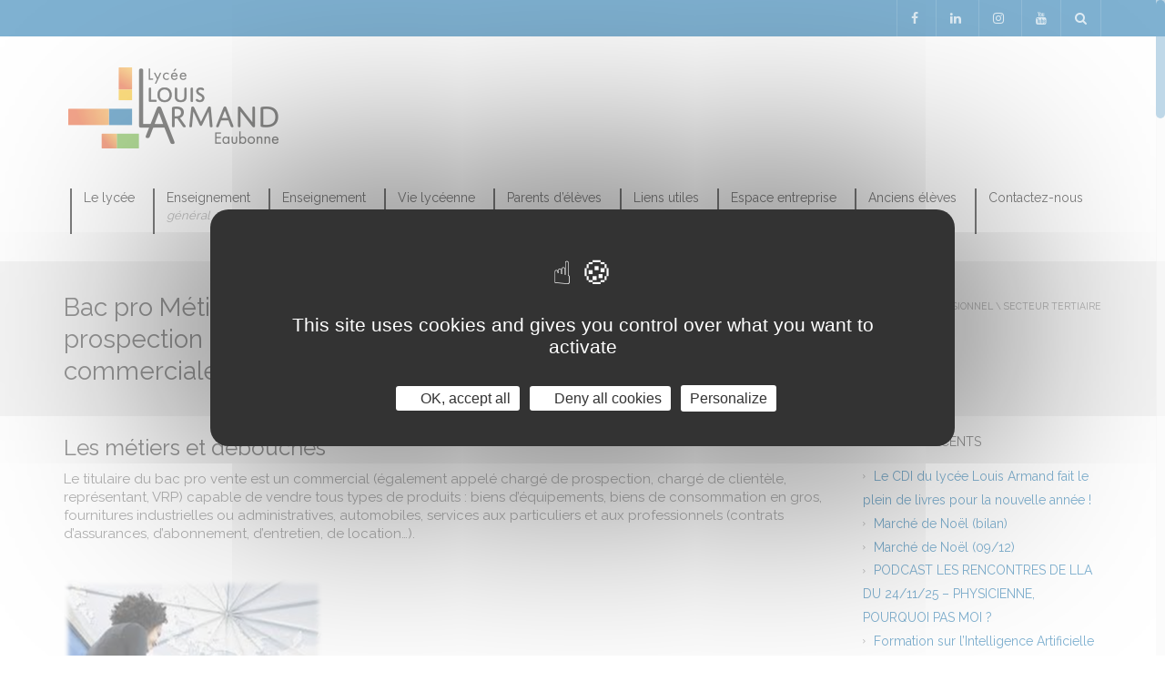

--- FILE ---
content_type: text/html; charset=UTF-8
request_url: http://www.lycee-louis-armand-eaubonne.fr/enseignement-professionnel/secteur-tertiaire/bac-pro-metiers-du-commerce-et-de-la-vente-option-b-prospection-clientele-et-valorisation-de-loffre-commerciale-ex-bac-pro-vente/
body_size: 24104
content:
<!DOCTYPE html>
<!--[if IE 7]>
<html class="ie ie7" lang="fr-FR">
<![endif]-->
<!--[if IE 8]>
<html class="ie ie8" lang="fr-FR">
<![endif]-->
<!--[if !(IE 7) | !(IE 8)  ]><!-->
<html lang="fr-FR">
<!--<![endif]-->
<head>
<meta charset="UTF-8" />
<meta name="viewport" content="width=device-width, minimum-scale=1.0, initial-scale=1.0">
<title>Bac pro Métiers du commerce et de la vente option B prospection clientèle et valorisation de l&#039;offre commerciale (ex bac pro vente) - Lycée Louis Armand Eaubonne</title>
<link rel="profile" href="http://gmpg.org/xfn/11" />
<link rel="pingback" href="http://www.lycee-louis-armand-eaubonne.fr/xmlrpc.php" />
<!--[if lt IE 9]>
<script src="http://www.lycee-louis-armand-eaubonne.fr/wp-content/themes/university/js/html5.js" type="text/javascript"></script>
<![endif]-->
<!--[if lte IE 9]>
<link rel="stylesheet" type="text/css" href="http://www.lycee-louis-armand-eaubonne.fr/wp-content/themes/university/css/ie.css" />
<![endif]-->
	<meta property="description" content=""/>
	<meta name='robots' content='index, follow, max-image-preview:large, max-snippet:-1, max-video-preview:-1' />

	<!-- This site is optimized with the Yoast SEO plugin v26.7 - https://yoast.com/wordpress/plugins/seo/ -->
	<link rel="canonical" href="https://www.lycee-louis-armand-eaubonne.fr/enseignement-professionnel/secteur-tertiaire/bac-pro-metiers-du-commerce-et-de-la-vente-option-b-prospection-clientele-et-valorisation-de-loffre-commerciale-ex-bac-pro-vente/" />
	<meta property="og:locale" content="fr_FR" />
	<meta property="og:type" content="article" />
	<meta property="og:title" content="Bac pro Métiers du commerce et de la vente option B prospection clientèle et valorisation de l&#039;offre commerciale (ex bac pro vente) - Lycée Louis Armand Eaubonne" />
	<meta property="og:description" content="Les métiers et débouchés Le titulaire du bac pro vente est un commercial (également appelé chargé de prospection, chargé de clientèle, représentant, VRP) capable de vendre tous types de produits : biens d’équipements, biens de consommation en gros,  fournitures industrielles ou administratives, automobiles, services aux particuliers et aux professionnels (contrats d’assurances, d’abonnement, d’entretien, de location…).   [&hellip;]" />
	<meta property="og:url" content="https://www.lycee-louis-armand-eaubonne.fr/enseignement-professionnel/secteur-tertiaire/bac-pro-metiers-du-commerce-et-de-la-vente-option-b-prospection-clientele-et-valorisation-de-loffre-commerciale-ex-bac-pro-vente/" />
	<meta property="og:site_name" content="Lycée Louis Armand Eaubonne" />
	<meta property="article:modified_time" content="2020-09-13T11:45:27+00:00" />
	<meta property="og:image" content="http://www.lycee-louis-armand-eaubonne.fr/wp-content/uploads/2014/12/Vente2-286x300.png" />
	<meta name="twitter:card" content="summary_large_image" />
	<meta name="twitter:site" content="@LPO_LouisArmand" />
	<meta name="twitter:label1" content="Durée de lecture estimée" />
	<meta name="twitter:data1" content="2 minutes" />
	<script type="application/ld+json" class="yoast-schema-graph">{"@context":"https://schema.org","@graph":[{"@type":"WebPage","@id":"https://www.lycee-louis-armand-eaubonne.fr/enseignement-professionnel/secteur-tertiaire/bac-pro-metiers-du-commerce-et-de-la-vente-option-b-prospection-clientele-et-valorisation-de-loffre-commerciale-ex-bac-pro-vente/","url":"https://www.lycee-louis-armand-eaubonne.fr/enseignement-professionnel/secteur-tertiaire/bac-pro-metiers-du-commerce-et-de-la-vente-option-b-prospection-clientele-et-valorisation-de-loffre-commerciale-ex-bac-pro-vente/","name":"Bac pro Métiers du commerce et de la vente option B prospection clientèle et valorisation de l'offre commerciale (ex bac pro vente) - Lycée Louis Armand Eaubonne","isPartOf":{"@id":"https://www.lycee-louis-armand-eaubonne.fr/#website"},"primaryImageOfPage":{"@id":"https://www.lycee-louis-armand-eaubonne.fr/enseignement-professionnel/secteur-tertiaire/bac-pro-metiers-du-commerce-et-de-la-vente-option-b-prospection-clientele-et-valorisation-de-loffre-commerciale-ex-bac-pro-vente/#primaryimage"},"image":{"@id":"https://www.lycee-louis-armand-eaubonne.fr/enseignement-professionnel/secteur-tertiaire/bac-pro-metiers-du-commerce-et-de-la-vente-option-b-prospection-clientele-et-valorisation-de-loffre-commerciale-ex-bac-pro-vente/#primaryimage"},"thumbnailUrl":"http://www.lycee-louis-armand-eaubonne.fr/wp-content/uploads/2014/12/Vente2-286x300.png","datePublished":"2020-09-13T11:45:24+00:00","dateModified":"2020-09-13T11:45:27+00:00","breadcrumb":{"@id":"https://www.lycee-louis-armand-eaubonne.fr/enseignement-professionnel/secteur-tertiaire/bac-pro-metiers-du-commerce-et-de-la-vente-option-b-prospection-clientele-et-valorisation-de-loffre-commerciale-ex-bac-pro-vente/#breadcrumb"},"inLanguage":"fr-FR","potentialAction":[{"@type":"ReadAction","target":["https://www.lycee-louis-armand-eaubonne.fr/enseignement-professionnel/secteur-tertiaire/bac-pro-metiers-du-commerce-et-de-la-vente-option-b-prospection-clientele-et-valorisation-de-loffre-commerciale-ex-bac-pro-vente/"]}]},{"@type":"ImageObject","inLanguage":"fr-FR","@id":"https://www.lycee-louis-armand-eaubonne.fr/enseignement-professionnel/secteur-tertiaire/bac-pro-metiers-du-commerce-et-de-la-vente-option-b-prospection-clientele-et-valorisation-de-loffre-commerciale-ex-bac-pro-vente/#primaryimage","url":"http://www.lycee-louis-armand-eaubonne.fr/wp-content/uploads/2014/12/Vente2.png","contentUrl":"http://www.lycee-louis-armand-eaubonne.fr/wp-content/uploads/2014/12/Vente2.png","width":401,"height":421},{"@type":"BreadcrumbList","@id":"https://www.lycee-louis-armand-eaubonne.fr/enseignement-professionnel/secteur-tertiaire/bac-pro-metiers-du-commerce-et-de-la-vente-option-b-prospection-clientele-et-valorisation-de-loffre-commerciale-ex-bac-pro-vente/#breadcrumb","itemListElement":[{"@type":"ListItem","position":1,"name":"Accueil","item":"https://www.lycee-louis-armand-eaubonne.fr/"},{"@type":"ListItem","position":2,"name":"Enseignement professionnel","item":"https://www.lycee-louis-armand-eaubonne.fr/enseignement-professionnel/"},{"@type":"ListItem","position":3,"name":"Secteur tertiaire","item":"http://www.lycee-louis-armand-eaubonne.fr/enseignement-professionnel/secteur-tertiaire/"},{"@type":"ListItem","position":4,"name":"Bac pro Métiers du commerce et de la vente option B prospection clientèle et valorisation de l&rsquo;offre commerciale (ex bac pro vente)"}]},{"@type":"WebSite","@id":"https://www.lycee-louis-armand-eaubonne.fr/#website","url":"https://www.lycee-louis-armand-eaubonne.fr/","name":"Lycée Louis Armand Eaubonne","description":"","publisher":{"@id":"https://www.lycee-louis-armand-eaubonne.fr/#organization"},"potentialAction":[{"@type":"SearchAction","target":{"@type":"EntryPoint","urlTemplate":"https://www.lycee-louis-armand-eaubonne.fr/?s={search_term_string}"},"query-input":{"@type":"PropertyValueSpecification","valueRequired":true,"valueName":"search_term_string"}}],"inLanguage":"fr-FR"},{"@type":"Organization","@id":"https://www.lycee-louis-armand-eaubonne.fr/#organization","name":"Lycée Louis Armand","url":"https://www.lycee-louis-armand-eaubonne.fr/","logo":{"@type":"ImageObject","inLanguage":"fr-FR","@id":"https://www.lycee-louis-armand-eaubonne.fr/#/schema/logo/image/","url":"http://www.lycee-louis-armand-eaubonne.fr/wp-content/uploads/2020/04/New_Logo_LLA.jpg","contentUrl":"http://www.lycee-louis-armand-eaubonne.fr/wp-content/uploads/2020/04/New_Logo_LLA.jpg","width":1221,"height":440,"caption":"Lycée Louis Armand"},"image":{"@id":"https://www.lycee-louis-armand-eaubonne.fr/#/schema/logo/image/"},"sameAs":["https://x.com/LPO_LouisArmand"]}]}</script>
	<!-- / Yoast SEO plugin. -->


<link rel='dns-prefetch' href='//fonts.googleapis.com' />
<link rel="alternate" type="application/rss+xml" title="Lycée Louis Armand Eaubonne &raquo; Flux" href="http://www.lycee-louis-armand-eaubonne.fr/feed/" />
<link rel="alternate" type="application/rss+xml" title="Lycée Louis Armand Eaubonne &raquo; Flux des commentaires" href="http://www.lycee-louis-armand-eaubonne.fr/comments/feed/" />
<link rel="alternate" title="oEmbed (JSON)" type="application/json+oembed" href="http://www.lycee-louis-armand-eaubonne.fr/wp-json/oembed/1.0/embed?url=http%3A%2F%2Fwww.lycee-louis-armand-eaubonne.fr%2Fenseignement-professionnel%2Fsecteur-tertiaire%2Fbac-pro-metiers-du-commerce-et-de-la-vente-option-b-prospection-clientele-et-valorisation-de-loffre-commerciale-ex-bac-pro-vente%2F" />
<link rel="alternate" title="oEmbed (XML)" type="text/xml+oembed" href="http://www.lycee-louis-armand-eaubonne.fr/wp-json/oembed/1.0/embed?url=http%3A%2F%2Fwww.lycee-louis-armand-eaubonne.fr%2Fenseignement-professionnel%2Fsecteur-tertiaire%2Fbac-pro-metiers-du-commerce-et-de-la-vente-option-b-prospection-clientele-et-valorisation-de-loffre-commerciale-ex-bac-pro-vente%2F&#038;format=xml" />
<style id='wp-img-auto-sizes-contain-inline-css' type='text/css'>
img:is([sizes=auto i],[sizes^="auto," i]){contain-intrinsic-size:3000px 1500px}
/*# sourceURL=wp-img-auto-sizes-contain-inline-css */
</style>
<link rel='stylesheet' id='vc_extensions_admin_individual-css' href='http://www.lycee-louis-armand-eaubonne.fr/wp-content/plugins/vc-extensions-carousel/css/admin_icon.css?ver=abdaafe3d16207660266bc5de53fc103' type='text/css' media='all' />
<link rel='stylesheet' id='sbi_styles-css' href='http://www.lycee-louis-armand-eaubonne.fr/wp-content/plugins/instagram-feed/css/sbi-styles.min.css?ver=6.9.1' type='text/css' media='all' />
<style id='wp-emoji-styles-inline-css' type='text/css'>

	img.wp-smiley, img.emoji {
		display: inline !important;
		border: none !important;
		box-shadow: none !important;
		height: 1em !important;
		width: 1em !important;
		margin: 0 0.07em !important;
		vertical-align: -0.1em !important;
		background: none !important;
		padding: 0 !important;
	}
/*# sourceURL=wp-emoji-styles-inline-css */
</style>
<style id='wp-block-library-inline-css' type='text/css'>
:root{--wp-block-synced-color:#7a00df;--wp-block-synced-color--rgb:122,0,223;--wp-bound-block-color:var(--wp-block-synced-color);--wp-editor-canvas-background:#ddd;--wp-admin-theme-color:#007cba;--wp-admin-theme-color--rgb:0,124,186;--wp-admin-theme-color-darker-10:#006ba1;--wp-admin-theme-color-darker-10--rgb:0,107,160.5;--wp-admin-theme-color-darker-20:#005a87;--wp-admin-theme-color-darker-20--rgb:0,90,135;--wp-admin-border-width-focus:2px}@media (min-resolution:192dpi){:root{--wp-admin-border-width-focus:1.5px}}.wp-element-button{cursor:pointer}:root .has-very-light-gray-background-color{background-color:#eee}:root .has-very-dark-gray-background-color{background-color:#313131}:root .has-very-light-gray-color{color:#eee}:root .has-very-dark-gray-color{color:#313131}:root .has-vivid-green-cyan-to-vivid-cyan-blue-gradient-background{background:linear-gradient(135deg,#00d084,#0693e3)}:root .has-purple-crush-gradient-background{background:linear-gradient(135deg,#34e2e4,#4721fb 50%,#ab1dfe)}:root .has-hazy-dawn-gradient-background{background:linear-gradient(135deg,#faaca8,#dad0ec)}:root .has-subdued-olive-gradient-background{background:linear-gradient(135deg,#fafae1,#67a671)}:root .has-atomic-cream-gradient-background{background:linear-gradient(135deg,#fdd79a,#004a59)}:root .has-nightshade-gradient-background{background:linear-gradient(135deg,#330968,#31cdcf)}:root .has-midnight-gradient-background{background:linear-gradient(135deg,#020381,#2874fc)}:root{--wp--preset--font-size--normal:16px;--wp--preset--font-size--huge:42px}.has-regular-font-size{font-size:1em}.has-larger-font-size{font-size:2.625em}.has-normal-font-size{font-size:var(--wp--preset--font-size--normal)}.has-huge-font-size{font-size:var(--wp--preset--font-size--huge)}.has-text-align-center{text-align:center}.has-text-align-left{text-align:left}.has-text-align-right{text-align:right}.has-fit-text{white-space:nowrap!important}#end-resizable-editor-section{display:none}.aligncenter{clear:both}.items-justified-left{justify-content:flex-start}.items-justified-center{justify-content:center}.items-justified-right{justify-content:flex-end}.items-justified-space-between{justify-content:space-between}.screen-reader-text{border:0;clip-path:inset(50%);height:1px;margin:-1px;overflow:hidden;padding:0;position:absolute;width:1px;word-wrap:normal!important}.screen-reader-text:focus{background-color:#ddd;clip-path:none;color:#444;display:block;font-size:1em;height:auto;left:5px;line-height:normal;padding:15px 23px 14px;text-decoration:none;top:5px;width:auto;z-index:100000}html :where(.has-border-color){border-style:solid}html :where([style*=border-top-color]){border-top-style:solid}html :where([style*=border-right-color]){border-right-style:solid}html :where([style*=border-bottom-color]){border-bottom-style:solid}html :where([style*=border-left-color]){border-left-style:solid}html :where([style*=border-width]){border-style:solid}html :where([style*=border-top-width]){border-top-style:solid}html :where([style*=border-right-width]){border-right-style:solid}html :where([style*=border-bottom-width]){border-bottom-style:solid}html :where([style*=border-left-width]){border-left-style:solid}html :where(img[class*=wp-image-]){height:auto;max-width:100%}:where(figure){margin:0 0 1em}html :where(.is-position-sticky){--wp-admin--admin-bar--position-offset:var(--wp-admin--admin-bar--height,0px)}@media screen and (max-width:600px){html :where(.is-position-sticky){--wp-admin--admin-bar--position-offset:0px}}

/*# sourceURL=wp-block-library-inline-css */
</style><style id='global-styles-inline-css' type='text/css'>
:root{--wp--preset--aspect-ratio--square: 1;--wp--preset--aspect-ratio--4-3: 4/3;--wp--preset--aspect-ratio--3-4: 3/4;--wp--preset--aspect-ratio--3-2: 3/2;--wp--preset--aspect-ratio--2-3: 2/3;--wp--preset--aspect-ratio--16-9: 16/9;--wp--preset--aspect-ratio--9-16: 9/16;--wp--preset--color--black: #000000;--wp--preset--color--cyan-bluish-gray: #abb8c3;--wp--preset--color--white: #ffffff;--wp--preset--color--pale-pink: #f78da7;--wp--preset--color--vivid-red: #cf2e2e;--wp--preset--color--luminous-vivid-orange: #ff6900;--wp--preset--color--luminous-vivid-amber: #fcb900;--wp--preset--color--light-green-cyan: #7bdcb5;--wp--preset--color--vivid-green-cyan: #00d084;--wp--preset--color--pale-cyan-blue: #8ed1fc;--wp--preset--color--vivid-cyan-blue: #0693e3;--wp--preset--color--vivid-purple: #9b51e0;--wp--preset--gradient--vivid-cyan-blue-to-vivid-purple: linear-gradient(135deg,rgb(6,147,227) 0%,rgb(155,81,224) 100%);--wp--preset--gradient--light-green-cyan-to-vivid-green-cyan: linear-gradient(135deg,rgb(122,220,180) 0%,rgb(0,208,130) 100%);--wp--preset--gradient--luminous-vivid-amber-to-luminous-vivid-orange: linear-gradient(135deg,rgb(252,185,0) 0%,rgb(255,105,0) 100%);--wp--preset--gradient--luminous-vivid-orange-to-vivid-red: linear-gradient(135deg,rgb(255,105,0) 0%,rgb(207,46,46) 100%);--wp--preset--gradient--very-light-gray-to-cyan-bluish-gray: linear-gradient(135deg,rgb(238,238,238) 0%,rgb(169,184,195) 100%);--wp--preset--gradient--cool-to-warm-spectrum: linear-gradient(135deg,rgb(74,234,220) 0%,rgb(151,120,209) 20%,rgb(207,42,186) 40%,rgb(238,44,130) 60%,rgb(251,105,98) 80%,rgb(254,248,76) 100%);--wp--preset--gradient--blush-light-purple: linear-gradient(135deg,rgb(255,206,236) 0%,rgb(152,150,240) 100%);--wp--preset--gradient--blush-bordeaux: linear-gradient(135deg,rgb(254,205,165) 0%,rgb(254,45,45) 50%,rgb(107,0,62) 100%);--wp--preset--gradient--luminous-dusk: linear-gradient(135deg,rgb(255,203,112) 0%,rgb(199,81,192) 50%,rgb(65,88,208) 100%);--wp--preset--gradient--pale-ocean: linear-gradient(135deg,rgb(255,245,203) 0%,rgb(182,227,212) 50%,rgb(51,167,181) 100%);--wp--preset--gradient--electric-grass: linear-gradient(135deg,rgb(202,248,128) 0%,rgb(113,206,126) 100%);--wp--preset--gradient--midnight: linear-gradient(135deg,rgb(2,3,129) 0%,rgb(40,116,252) 100%);--wp--preset--font-size--small: 13px;--wp--preset--font-size--medium: 20px;--wp--preset--font-size--large: 36px;--wp--preset--font-size--x-large: 42px;--wp--preset--spacing--20: 0.44rem;--wp--preset--spacing--30: 0.67rem;--wp--preset--spacing--40: 1rem;--wp--preset--spacing--50: 1.5rem;--wp--preset--spacing--60: 2.25rem;--wp--preset--spacing--70: 3.38rem;--wp--preset--spacing--80: 5.06rem;--wp--preset--shadow--natural: 6px 6px 9px rgba(0, 0, 0, 0.2);--wp--preset--shadow--deep: 12px 12px 50px rgba(0, 0, 0, 0.4);--wp--preset--shadow--sharp: 6px 6px 0px rgba(0, 0, 0, 0.2);--wp--preset--shadow--outlined: 6px 6px 0px -3px rgb(255, 255, 255), 6px 6px rgb(0, 0, 0);--wp--preset--shadow--crisp: 6px 6px 0px rgb(0, 0, 0);}:where(.is-layout-flex){gap: 0.5em;}:where(.is-layout-grid){gap: 0.5em;}body .is-layout-flex{display: flex;}.is-layout-flex{flex-wrap: wrap;align-items: center;}.is-layout-flex > :is(*, div){margin: 0;}body .is-layout-grid{display: grid;}.is-layout-grid > :is(*, div){margin: 0;}:where(.wp-block-columns.is-layout-flex){gap: 2em;}:where(.wp-block-columns.is-layout-grid){gap: 2em;}:where(.wp-block-post-template.is-layout-flex){gap: 1.25em;}:where(.wp-block-post-template.is-layout-grid){gap: 1.25em;}.has-black-color{color: var(--wp--preset--color--black) !important;}.has-cyan-bluish-gray-color{color: var(--wp--preset--color--cyan-bluish-gray) !important;}.has-white-color{color: var(--wp--preset--color--white) !important;}.has-pale-pink-color{color: var(--wp--preset--color--pale-pink) !important;}.has-vivid-red-color{color: var(--wp--preset--color--vivid-red) !important;}.has-luminous-vivid-orange-color{color: var(--wp--preset--color--luminous-vivid-orange) !important;}.has-luminous-vivid-amber-color{color: var(--wp--preset--color--luminous-vivid-amber) !important;}.has-light-green-cyan-color{color: var(--wp--preset--color--light-green-cyan) !important;}.has-vivid-green-cyan-color{color: var(--wp--preset--color--vivid-green-cyan) !important;}.has-pale-cyan-blue-color{color: var(--wp--preset--color--pale-cyan-blue) !important;}.has-vivid-cyan-blue-color{color: var(--wp--preset--color--vivid-cyan-blue) !important;}.has-vivid-purple-color{color: var(--wp--preset--color--vivid-purple) !important;}.has-black-background-color{background-color: var(--wp--preset--color--black) !important;}.has-cyan-bluish-gray-background-color{background-color: var(--wp--preset--color--cyan-bluish-gray) !important;}.has-white-background-color{background-color: var(--wp--preset--color--white) !important;}.has-pale-pink-background-color{background-color: var(--wp--preset--color--pale-pink) !important;}.has-vivid-red-background-color{background-color: var(--wp--preset--color--vivid-red) !important;}.has-luminous-vivid-orange-background-color{background-color: var(--wp--preset--color--luminous-vivid-orange) !important;}.has-luminous-vivid-amber-background-color{background-color: var(--wp--preset--color--luminous-vivid-amber) !important;}.has-light-green-cyan-background-color{background-color: var(--wp--preset--color--light-green-cyan) !important;}.has-vivid-green-cyan-background-color{background-color: var(--wp--preset--color--vivid-green-cyan) !important;}.has-pale-cyan-blue-background-color{background-color: var(--wp--preset--color--pale-cyan-blue) !important;}.has-vivid-cyan-blue-background-color{background-color: var(--wp--preset--color--vivid-cyan-blue) !important;}.has-vivid-purple-background-color{background-color: var(--wp--preset--color--vivid-purple) !important;}.has-black-border-color{border-color: var(--wp--preset--color--black) !important;}.has-cyan-bluish-gray-border-color{border-color: var(--wp--preset--color--cyan-bluish-gray) !important;}.has-white-border-color{border-color: var(--wp--preset--color--white) !important;}.has-pale-pink-border-color{border-color: var(--wp--preset--color--pale-pink) !important;}.has-vivid-red-border-color{border-color: var(--wp--preset--color--vivid-red) !important;}.has-luminous-vivid-orange-border-color{border-color: var(--wp--preset--color--luminous-vivid-orange) !important;}.has-luminous-vivid-amber-border-color{border-color: var(--wp--preset--color--luminous-vivid-amber) !important;}.has-light-green-cyan-border-color{border-color: var(--wp--preset--color--light-green-cyan) !important;}.has-vivid-green-cyan-border-color{border-color: var(--wp--preset--color--vivid-green-cyan) !important;}.has-pale-cyan-blue-border-color{border-color: var(--wp--preset--color--pale-cyan-blue) !important;}.has-vivid-cyan-blue-border-color{border-color: var(--wp--preset--color--vivid-cyan-blue) !important;}.has-vivid-purple-border-color{border-color: var(--wp--preset--color--vivid-purple) !important;}.has-vivid-cyan-blue-to-vivid-purple-gradient-background{background: var(--wp--preset--gradient--vivid-cyan-blue-to-vivid-purple) !important;}.has-light-green-cyan-to-vivid-green-cyan-gradient-background{background: var(--wp--preset--gradient--light-green-cyan-to-vivid-green-cyan) !important;}.has-luminous-vivid-amber-to-luminous-vivid-orange-gradient-background{background: var(--wp--preset--gradient--luminous-vivid-amber-to-luminous-vivid-orange) !important;}.has-luminous-vivid-orange-to-vivid-red-gradient-background{background: var(--wp--preset--gradient--luminous-vivid-orange-to-vivid-red) !important;}.has-very-light-gray-to-cyan-bluish-gray-gradient-background{background: var(--wp--preset--gradient--very-light-gray-to-cyan-bluish-gray) !important;}.has-cool-to-warm-spectrum-gradient-background{background: var(--wp--preset--gradient--cool-to-warm-spectrum) !important;}.has-blush-light-purple-gradient-background{background: var(--wp--preset--gradient--blush-light-purple) !important;}.has-blush-bordeaux-gradient-background{background: var(--wp--preset--gradient--blush-bordeaux) !important;}.has-luminous-dusk-gradient-background{background: var(--wp--preset--gradient--luminous-dusk) !important;}.has-pale-ocean-gradient-background{background: var(--wp--preset--gradient--pale-ocean) !important;}.has-electric-grass-gradient-background{background: var(--wp--preset--gradient--electric-grass) !important;}.has-midnight-gradient-background{background: var(--wp--preset--gradient--midnight) !important;}.has-small-font-size{font-size: var(--wp--preset--font-size--small) !important;}.has-medium-font-size{font-size: var(--wp--preset--font-size--medium) !important;}.has-large-font-size{font-size: var(--wp--preset--font-size--large) !important;}.has-x-large-font-size{font-size: var(--wp--preset--font-size--x-large) !important;}
/*# sourceURL=global-styles-inline-css */
</style>

<style id='classic-theme-styles-inline-css' type='text/css'>
/*! This file is auto-generated */
.wp-block-button__link{color:#fff;background-color:#32373c;border-radius:9999px;box-shadow:none;text-decoration:none;padding:calc(.667em + 2px) calc(1.333em + 2px);font-size:1.125em}.wp-block-file__button{background:#32373c;color:#fff;text-decoration:none}
/*# sourceURL=/wp-includes/css/classic-themes.min.css */
</style>
<link rel='stylesheet' id='pdfp-public-css' href='http://www.lycee-louis-armand-eaubonne.fr/wp-content/plugins/pdf-poster/build/public.css?ver=2.2.4' type='text/css' media='all' />
<link rel='stylesheet' id='contact-form-7-css' href='http://www.lycee-louis-armand-eaubonne.fr/wp-content/plugins/contact-form-7/includes/css/styles.css?ver=6.0.6' type='text/css' media='all' />
<link rel='stylesheet' id='h5ap-public-css' href='http://www.lycee-louis-armand-eaubonne.fr/wp-content/plugins/html5-audio-player/assets/css/style.css?ver=1768676934' type='text/css' media='all' />
<link rel='stylesheet' id='Portfolio-Magic-css' href='http://www.lycee-louis-armand-eaubonne.fr/wp-content/plugins/portfolio-magic/public/css/portfolio-magic-public.css?ver=1.0.0' type='text/css' media='all' />
<link rel='stylesheet' id='owl-css-css' href='http://www.lycee-louis-armand-eaubonne.fr/wp-content/plugins/portfolio-magic/public/css/owl.carousel.css?ver=1.0.0' type='text/css' media='all' />
<link rel='stylesheet' id='owl-theme-css' href='http://www.lycee-louis-armand-eaubonne.fr/wp-content/plugins/portfolio-magic/public/css/owl.theme.css?ver=1.0.0' type='text/css' media='all' />
<link rel='stylesheet' id='google-font-css' href='http://fonts.googleapis.com/css?family=Raleway%3A300%2C400%2C700%7CRaleway%3A300%2C400%2C700&#038;ver=abdaafe3d16207660266bc5de53fc103' type='text/css' media='all' />
<link rel='stylesheet' id='bootstrap-css' href='http://www.lycee-louis-armand-eaubonne.fr/wp-content/themes/university/css/bootstrap.min.css?ver=abdaafe3d16207660266bc5de53fc103' type='text/css' media='all' />
<link rel='stylesheet' id='font-awesome-css' href='http://www.lycee-louis-armand-eaubonne.fr/wp-content/plugins/js_composer/assets/lib/bower/font-awesome/css/font-awesome.min.css?ver=4.12.1' type='text/css' media='all' />
<link rel='stylesheet' id='owl-carousel-css' href='http://www.lycee-louis-armand-eaubonne.fr/wp-content/themes/university/js/owl-carousel/owl.carousel.css?ver=abdaafe3d16207660266bc5de53fc103' type='text/css' media='all' />
<link rel='stylesheet' id='owl-carousel-theme-css' href='http://www.lycee-louis-armand-eaubonne.fr/wp-content/themes/university/js/owl-carousel/owl.theme.css?ver=abdaafe3d16207660266bc5de53fc103' type='text/css' media='all' />
<link rel='stylesheet' id='style-css' href='http://www.lycee-louis-armand-eaubonne.fr/wp-content/themes/university/style.css?ver=abdaafe3d16207660266bc5de53fc103' type='text/css' media='all' />
<link rel='stylesheet' id='custom-css-css' href='http://www.lycee-louis-armand-eaubonne.fr/wp-content/themes/university/css/custom.css.php?ver=abdaafe3d16207660266bc5de53fc103' type='text/css' media='all' />
<link rel='stylesheet' id='itillusion-css-css' href='http://www.lycee-louis-armand-eaubonne.fr/wp-content/themes/university/css/itillusion.css?ver=abdaafe3d16207660266bc5de53fc103' type='text/css' media='all' />
<link rel='stylesheet' id='fancybox-css' href='http://www.lycee-louis-armand-eaubonne.fr/wp-content/plugins/easy-fancybox/fancybox/1.5.4/jquery.fancybox.min.css?ver=abdaafe3d16207660266bc5de53fc103' type='text/css' media='screen' />
<style id='fancybox-inline-css' type='text/css'>
#fancybox-outer{background:#ffffff}#fancybox-content{background:#ffffff;border-color:#ffffff;color:#000000;}#fancybox-title,#fancybox-title-float-main{color:#fff}
/*# sourceURL=fancybox-inline-css */
</style>
<link rel='stylesheet' id='wp-pagenavi-css' href='http://www.lycee-louis-armand-eaubonne.fr/wp-content/plugins/wp-pagenavi/pagenavi-css.css?ver=2.70' type='text/css' media='all' />
<link rel='stylesheet' id='vc_plugin_table_style_css-css' href='http://www.lycee-louis-armand-eaubonne.fr/wp-content/plugins/easy-tables-vc/assets/css/style.css?ver=1.0.0' type='text/css' media='all' />
<link rel='stylesheet' id='vc_plugin_themes_css-css' href='http://www.lycee-louis-armand-eaubonne.fr/wp-content/plugins/easy-tables-vc/assets/css/themes.css?ver=abdaafe3d16207660266bc5de53fc103' type='text/css' media='all' />
<!--n2css--><!--n2js--><script type="text/javascript" src="http://www.lycee-louis-armand-eaubonne.fr/wp-includes/js/jquery/jquery.min.js?ver=3.7.1" id="jquery-core-js"></script>
<script type="text/javascript" src="http://www.lycee-louis-armand-eaubonne.fr/wp-includes/js/jquery/jquery-migrate.min.js?ver=3.4.1" id="jquery-migrate-js"></script>
<script type="text/javascript" src="http://www.lycee-louis-armand-eaubonne.fr/wp-content/plugins/portfolio-magic/public/js/owl.carousel.js?ver=1.0.0" id="owl-js-js"></script>
<script type="text/javascript" src="http://www.lycee-louis-armand-eaubonne.fr/wp-content/plugins/portfolio-magic/public/js/jquery.mixitup.min.js?ver=1.0.0" id="bricks-js-js"></script>
<script type="text/javascript" src="http://www.lycee-louis-armand-eaubonne.fr/wp-content/plugins/portfolio-magic/public/js/portfolio-magic-public.js?ver=1.0.0" id="test-js-js"></script>
<script type="text/javascript" src="http://www.lycee-louis-armand-eaubonne.fr/wp-content/plugins/tac-illusion/tarteaucitron/tarteaucitron.js?ver=abdaafe3d16207660266bc5de53fc103" id="tac-js"></script>
<link rel="https://api.w.org/" href="http://www.lycee-louis-armand-eaubonne.fr/wp-json/" /><link rel="alternate" title="JSON" type="application/json" href="http://www.lycee-louis-armand-eaubonne.fr/wp-json/wp/v2/pages/3692" /><link rel="EditURI" type="application/rsd+xml" title="RSD" href="http://www.lycee-louis-armand-eaubonne.fr/xmlrpc.php?rsd" />

<link rel='shortlink' href='http://www.lycee-louis-armand-eaubonne.fr/?p=3692' />
        <style>
                    </style>
        <style>
            .mejs-container:has(.plyr) {
                height: auto;
                background: transparent
            }

            .mejs-container:has(.plyr) .mejs-controls {
                display: none
            }

            .h5ap_all {
                --shadow-color: 197deg 32% 65%;
                border-radius: 6px;
                box-shadow: 0px 0px 9.6px hsl(var(--shadow-color)/.36), 0 1.7px 1.9px 0px hsl(var(--shadow-color)/.36), 0 4.3px 1.8px -1.7px hsl(var(--shadow-color)/.36), -0.1px 10.6px 11.9px -2.5px hsl(var(--shadow-color)/.36);
                margin: 16px auto;
            }

            .h5ap_single_button {
                height: 5050;
            }
        </style>
    		<style>
			span.h5ap_single_button {
				display: inline-flex;
				justify-content: center;
				align-items: center;
			}

			.h5ap_single_button span {
				line-height: 0;
			}

			span#h5ap_single_button span svg {
				cursor: pointer;
			}

			#skin_default .plyr__control,
			#skin_default .plyr__time {
				color: #4f5b5f			}

			#skin_default .plyr__control:hover {
				background: #1aafff;
				color: #f5f5f5			}

			#skin_default .plyr__controls {
				background: #f5f5f5			}

			#skin_default .plyr__controls__item input {
				color: #1aafff			}

			.plyr {
				--plyr-color-main: #4f5b5f			}

			/* Custom Css */
					</style>

    <script type="text/javascript">
        tarteaucitron.init({
    	  "privacyUrl": "", /* Privacy policy url */

    	  "hashtag": "#tarteaucitron", /* Open the panel with this hashtag */
    	  "cookieName": "tarteaucitron", /* Cookie name */
    
    	  "orientation": "middle", /* Banner position (top - bottom) */
    	  "showAlertSmall": true, /* Show the small banner on bottom right */
    	  "cookieslist": false, /* Show the cookie list +++++ */

		  "groupServices": false, /* Group services by category */

		  
    	  "adblocker": false, /* Show a Warning if an adblocker is detected */
                           
          "DenyAllCta" : true, /* Show the deny all button */
          "AcceptAllCta" : true, /* Show the accept all button when highPrivacy on */
          "highPrivacy": true, /* HIGHLY RECOMMANDED Disable auto consent */


    	  "handleBrowserDNTRequest": false, /* If Do Not Track == 1, disallow all */

    	  "removeCredit": false, /* Remove credit link */
    	  "moreInfoLink": false, /* Show more info link */
    	  "useExternalCss": false, /* If false, the tarteaucitron.css file will be loaded */
		  "mandatory": true,
		  "iconPosition": "BottomLeft",
    	  //"cookieDomain": ".my-multisite-domaine.fr", /* Shared cookie for multisite */
                          
    	  /*"readmoreLink": "/cookiespolicy" /* Change the default readmore link */
		  /*"readmoreLink": "***" */
		  
        }),

		(tarteaucitron.job = tarteaucitron.job || []).push('twitterwidgetsapi');
		
    </script>
	<style>
		.tarteaucitronDeny, .tarteaucitronAllow{
			background: #fff !important;
			color: #333 !important;
			font-size: 13px !important;
			margin-bottom: 3px !important;
			margin-left: 7px !important;
			padding: 4px 10px !important;
		}
		.tacCurrentStatus{
			display:none;
		}
		.tarteaucitronReadmoreOfficial, .tarteaucitronReadmoreSeparator{
			display:none;			
		}
		#tarteaucitronAlertSmall{
			right: unset !important;
			left:0px !important;
		}		
		#tarteaucitronIcon{
			bottom:30px;
		}
	</style>

<meta name="generator" content="Powered by Visual Composer - drag and drop page builder for WordPress."/>
<!--[if lte IE 9]><link rel="stylesheet" type="text/css" href="http://www.lycee-louis-armand-eaubonne.fr/wp-content/plugins/js_composer/assets/css/vc_lte_ie9.min.css" media="screen"><![endif]--><!--[if IE  8]><link rel="stylesheet" type="text/css" href="http://www.lycee-louis-armand-eaubonne.fr/wp-content/plugins/js_composer/assets/css/vc-ie8.min.css" media="screen"><![endif]--><style type="text/css">.heading{width:10sec;}</style><link rel="icon" href="http://www.lycee-louis-armand-eaubonne.fr/wp-content/uploads/2014/10/cropped-New_Logo_LLA_site-1-32x32.jpg" sizes="32x32" />
<link rel="icon" href="http://www.lycee-louis-armand-eaubonne.fr/wp-content/uploads/2014/10/cropped-New_Logo_LLA_site-1-192x192.jpg" sizes="192x192" />
<link rel="apple-touch-icon" href="http://www.lycee-louis-armand-eaubonne.fr/wp-content/uploads/2014/10/cropped-New_Logo_LLA_site-1-180x180.jpg" />
<meta name="msapplication-TileImage" content="http://www.lycee-louis-armand-eaubonne.fr/wp-content/uploads/2014/10/cropped-New_Logo_LLA_site-1-270x270.jpg" />
<noscript><style type="text/css"> .wpb_animate_when_almost_visible { opacity: 1; }</style></noscript><link rel="stylesheet" type="text/css" href="http://www.lycee-louis-armand-eaubonne.fr/wp-content/themes/university/css/custom_css.css">
</head>

<body class="wp-singular page-template-default page page-id-3692 page-child parent-pageid-62 wp-theme-university full-width custom-background-empty wpb-js-composer js-comp-ver-4.12.1 vc_responsive">
<a name="top" style="height:0; position:absolute; top:0;" id="top-anchor"></a>
<div id="body-wrap">
    <div id="wrap">
        <header>
            			<div id="top-nav" class="dark-div">
                <nav class="navbar navbar-inverse main-color-1-bg" role="navigation">
                    <div class="container">
                        <!-- Collect the nav links, forms, and other content for toggling -->
                        <div class="top-menu">
                            <ul class="nav navbar-nav hidden-xs">
                                                          </ul>
                            <button type="button" class="mobile-menu-toggle visible-xs">
                            	<span class="sr-only">Menu</span>
                            	<i class="fa fa-bars"></i>
                            </button>
                                                        <a class="navbar-right search-toggle collapsed" data-toggle="collapse" data-target="#nav-search" href="#"><i class="fa fa-search"></i></a>
                                                                                    <div class="navbar-right topnav-sidebar">
                            	<div id="text-5" class=" col-md-12  widget_text"><div class=" widget-inner">			<div class="textwidget"><a href="https://www.facebook.com/pages/Lyc%C3%A9e-Polyvalent-Louis-Armand/877417088979540" target="_blank"><i class="fa fa-facebook"></i></a>

<a href="https://fr.linkedin.com/school/lycée-polyvalent-louis-armand-eaubonne/" target="_blank"><i class="fa fa-linkedin"></i></a>

<a href="https://www.instagram.com/lycee.louis.armand.eaubonne/" target="_blank"><i class="fa fa-instagram"></i></a>

<a href="https://www.youtube.com/channel/UCFemEMrCY7JEB7AJOVLLI7A" target="_blank"><i class="fa fa-youtube"></i></a></div>
		</div></div>                            </div>
                                                        <div id="nav-search" class="collapse dark-div">
                            	<div class="container">
                                <form action="http://www.lycee-louis-armand-eaubonne.fr">
                                    <div class="input-group">
                                        <input type="text" name="s" class="form-control search-field" placeholder="Rechercher" autocomplete="off">
                                        <span class="input-group-btn">
                                            <button type="submit"><i class="fa fa-search fa-4x"></i>&nbsp;</button>
                                        </span>
                                        <span class="input-group-btn hidden-xs">
                                            <button type="button" data-toggle="collapse" data-target="#nav-search">&nbsp;<i class="fa fa-times fa-2x"></i></button>
                                        </span>
                                    </div>
                                </form>
                                </div>
                            </div>
                                                    </div><!-- /.navbar-collapse -->
                    </div>
                </nav>
            </div><!--/top-nap-->
            <div id="main-nav" class="dark-div">
                <nav class="navbar navbar-inverse main-color-2-bg" role="navigation">
                    <div class="container">
                        <!-- Brand and toggle get grouped for better mobile display -->
                        <div class="navbar-header">
                                                        <a class="logo" href="http://www.lycee-louis-armand-eaubonne.fr" title="Bac pro Métiers du commerce et de la vente option B prospection clientèle et valorisation de l&#039;offre commerciale (ex bac pro vente) - Lycée Louis Armand Eaubonne"><img src="http://www.lycee-louis-armand-eaubonne.fr/wp-content/uploads/2014/10/lla_logo_RVB_240x92.png" alt="Bac pro Métiers du commerce et de la vente option B prospection clientèle et valorisation de l&#039;offre commerciale (ex bac pro vente) - Lycée Louis Armand Eaubonne"/></a>
                                                    </div>
                        <!-- Collect the nav links, forms, and other content for toggling -->
                        <div class="main-menu hidden-xs">
                            <ul class="nav navbar-nav navbar-right">
                            	<li id="nav-menu-item-26" class="main-menu-item menu-item-depth-0 menu-item menu-item-type-post_type menu-item-object-page menu-item-has-children parent dropdown"><a href="http://www.lycee-louis-armand-eaubonne.fr/le-lycee/" class="menu-link dropdown-toggle disabled main-menu-link" data-toggle="dropdown">Le lycée </a>
<ul class="dropdown-menu menu-depth-1">
	<li id="nav-menu-item-135" class="sub-menu-item menu-item-depth-1 menu-item menu-item-type-post_type menu-item-object-page"><a href="http://www.lycee-louis-armand-eaubonne.fr/le-lycee/presentation/" class="menu-link  sub-menu-link">Présentation </a></li>
	<li id="nav-menu-item-715" class="sub-menu-item menu-item-depth-1 menu-item menu-item-type-taxonomy menu-item-object-category"><a href="http://www.lycee-louis-armand-eaubonne.fr/category/actualites/" class="menu-link  sub-menu-link">Actualités </a></li>
	<li id="nav-menu-item-134" class="sub-menu-item menu-item-depth-1 menu-item menu-item-type-post_type menu-item-object-page"><a href="http://www.lycee-louis-armand-eaubonne.fr/le-lycee/organigramme/" class="menu-link  sub-menu-link">Organigramme </a></li>
	<li id="nav-menu-item-133" class="sub-menu-item menu-item-depth-1 menu-item menu-item-type-post_type menu-item-object-page"><a href="http://www.lycee-louis-armand-eaubonne.fr/le-lycee/equipe-pedagogique/" class="menu-link  sub-menu-link">Équipe pédagogique </a></li>
	<li id="nav-menu-item-131" class="sub-menu-item menu-item-depth-1 menu-item menu-item-type-post_type menu-item-object-page menu-item-has-children parent dropdown-submenu"><a href="http://www.lycee-louis-armand-eaubonne.fr/le-lycee/e-p-s-louis-armand/" class="menu-link  sub-menu-link">E.P.S. Louis Armand </a>
	<ul class="dropdown-menu menu-depth-2">
		<li id="nav-menu-item-4971" class="sub-menu-item menu-item-depth-2 menu-item menu-item-type-custom menu-item-object-custom"><a href="https://www.lycee-louis-armand-eaubonne.fr/dispense-eps/modele-type-de-dispense-eps/" class="menu-link  sub-menu-link">DISPENSE EPS </a></li>

	</ul>
</li>
	<li id="nav-menu-item-130" class="sub-menu-item menu-item-depth-1 menu-item menu-item-type-post_type menu-item-object-page"><a href="http://www.lycee-louis-armand-eaubonne.fr/le-lycee/vie-scolaire/" class="menu-link  sub-menu-link">Vie scolaire </a></li>
	<li id="nav-menu-item-128" class="sub-menu-item menu-item-depth-1 menu-item menu-item-type-post_type menu-item-object-page"><a href="http://www.lycee-louis-armand-eaubonne.fr/le-lycee/le-lycee-en-photos/" class="menu-link  sub-menu-link">Le lycée en photos </a></li>
	<li id="nav-menu-item-2362" class="sub-menu-item menu-item-depth-1 menu-item menu-item-type-post_type menu-item-object-page"><a href="http://www.lycee-louis-armand-eaubonne.fr/venir-au-lycee/" class="menu-link  sub-menu-link">Venir au lycée </a></li>
	<li id="nav-menu-item-1881" class="sub-menu-item menu-item-depth-1 menu-item menu-item-type-post_type menu-item-object-page"><a href="http://www.lycee-louis-armand-eaubonne.fr/securite-sein-lycee/" class="menu-link  sub-menu-link">Sécurité au sein du lycée </a></li>
	<li id="nav-menu-item-187" class="sub-menu-item menu-item-depth-1 menu-item menu-item-type-post_type menu-item-object-page"><a href="http://www.lycee-louis-armand-eaubonne.fr/parents-deleves/resultats-aux-examens/" class="menu-link  sub-menu-link">Résultats aux examens Pro </a></li>
	<li id="nav-menu-item-4677" class="sub-menu-item menu-item-depth-1 menu-item menu-item-type-post_type menu-item-object-page menu-item-has-children parent dropdown-submenu"><a href="http://www.lycee-louis-armand-eaubonne.fr/ent-acces-a-pronote/" class="menu-link  sub-menu-link">ENT – Accès à PRONOTE </a>
	<ul class="dropdown-menu menu-depth-2">
		<li id="nav-menu-item-3813" class="sub-menu-item menu-item-depth-2 menu-item menu-item-type-custom menu-item-object-custom"><a href="https://0951974e.index-education.net/pronote/" class="menu-link  sub-menu-link">Pronote </a></li>

	</ul>
</li>
	<li id="nav-menu-item-4353" class="sub-menu-item menu-item-depth-1 menu-item menu-item-type-custom menu-item-object-custom"><a href="/liste-offres-de-stage-emploi?type=stage" class="menu-link  sub-menu-link">Offres de stages </a></li>
	<li id="nav-menu-item-4354" class="sub-menu-item menu-item-depth-1 menu-item menu-item-type-custom menu-item-object-custom"><a href="/liste-offres-de-stage-emploi?type=emploi" class="menu-link  sub-menu-link">Offres d&#8217;emploi </a></li>

</ul>
</li>
<li id="nav-menu-item-71" class="main-menu-item menu-item-depth-0 multi-column menu-item menu-item-type-post_type menu-item-object-page menu-item-has-children parent dropdown"><a href="http://www.lycee-louis-armand-eaubonne.fr/enseignement/" class="menu-link dropdown-toggle disabled main-menu-link" data-toggle="dropdown">Enseignement <span class="menu-description">général</span></a>
<ul class="dropdown-menu menu-depth-1">
	<li class="menu-column"><ul><li id="nav-menu-item-58" class="sub-menu-item menu-item-depth-1 column-header menu-item menu-item-type-post_type menu-item-object-page"><a href="http://www.lycee-louis-armand-eaubonne.fr/enseignement/2gt/" class="menu-link  sub-menu-link">Seconde GT </a></li>
	<li id="nav-menu-item-3752" class="sub-menu-item menu-item-depth-1 menu-item menu-item-type-post_type menu-item-object-page"><a href="http://www.lycee-louis-armand-eaubonne.fr/enseignement/2gt/presentation-de-la-2gt/" class="menu-link  sub-menu-link">Présentation de la 2GT </a></li>
	<li id="nav-menu-item-87" class="sub-menu-item menu-item-depth-1 menu-item menu-item-type-custom menu-item-object-custom"><a href="http://www.lycee-louis-armand-eaubonne.fr/enseignement/2gt/presentation-de-la-2gt/" class="menu-link  sub-menu-link">Horaires des enseignements </a></li>
	<li id="nav-menu-item-88" class="sub-menu-item menu-item-depth-1 menu-item menu-item-type-custom menu-item-object-custom"><a href="http://www.lycee-louis-armand-eaubonne.fr/enseignement/2gt/presentation-de-la-2gt/" class="menu-link  sub-menu-link">Enseignements communs </a></li>
	<li id="nav-menu-item-607" class="sub-menu-item menu-item-depth-1 menu-item menu-item-type-custom menu-item-object-custom"><a href="http://www.lycee-louis-armand-eaubonne.fr/enseignement/2gt/presentation-de-la-2gt/" class="menu-link  sub-menu-link">Enseignements optionnels </a></li>
	<li id="nav-menu-item-4862" class="sub-menu-item menu-item-depth-1 menu-item menu-item-type-post_type menu-item-object-page"><a href="http://www.lycee-louis-armand-eaubonne.fr/la-sequence-dobservation-en-classe-de-seconde-du-lycee-general-et-technologique/" class="menu-link  sub-menu-link">La séquence d’observation en classe de seconde du lycée général et technologique </a></li>
	</ul></li><li class="menu-column"><ul><li id="nav-menu-item-57" class="sub-menu-item menu-item-depth-1 column-header menu-item menu-item-type-post_type menu-item-object-page"><a href="http://www.lycee-louis-armand-eaubonne.fr/enseignement/premiere-generale/" class="menu-link  sub-menu-link">Première générale </a></li>
	<li id="nav-menu-item-3751" class="sub-menu-item menu-item-depth-1 menu-item menu-item-type-post_type menu-item-object-page"><a href="http://www.lycee-louis-armand-eaubonne.fr/enseignement/premiere-generale/presentation-1ere-generale/" class="menu-link  sub-menu-link">Présentation 1ère Générale </a></li>
	<li id="nav-menu-item-77" class="sub-menu-item menu-item-depth-1 menu-item menu-item-type-custom menu-item-object-custom"><a href="http://www.lycee-louis-armand-eaubonne.fr/enseignement/premiere-generale/presentation-1ere-generale/" class="menu-link  sub-menu-link">Les enseignements de spécialité </a></li>
	<li id="nav-menu-item-616" class="sub-menu-item menu-item-depth-1 menu-item menu-item-type-custom menu-item-object-custom"><a href="http://www.lycee-louis-armand-eaubonne.fr/enseignement/premiere-generale/presentation-1ere-generale/" class="menu-link  sub-menu-link">Horaires des enseignements </a></li>
	</ul></li><li class="menu-column"><ul><li id="nav-menu-item-59" class="sub-menu-item menu-item-depth-1 column-header menu-item menu-item-type-post_type menu-item-object-page"><a href="http://www.lycee-louis-armand-eaubonne.fr/enseignement/terminale-generale/" class="menu-link  sub-menu-link">Terminale générale </a></li>
	<li id="nav-menu-item-3759" class="sub-menu-item menu-item-depth-1 menu-item menu-item-type-post_type menu-item-object-page"><a href="http://www.lycee-louis-armand-eaubonne.fr/enseignement/terminale-generale/presentation-de-la-classe-de-terminale/" class="menu-link  sub-menu-link">Présentation de la classe de terminale </a></li>
	<li id="nav-menu-item-84" class="sub-menu-item menu-item-depth-1 menu-item menu-item-type-custom menu-item-object-custom"><a href="http://www.lycee-louis-armand-eaubonne.fr/enseignement/terminale-generale/presentation-de-la-classe-de-terminale/" class="menu-link  sub-menu-link">Les enseignements de spécialité </a></li>
	<li id="nav-menu-item-85" class="sub-menu-item menu-item-depth-1 menu-item menu-item-type-custom menu-item-object-custom"><a href="http://www.lycee-louis-armand-eaubonne.fr/enseignement/terminale-generale/presentation-de-la-classe-de-terminale/" class="menu-link  sub-menu-link">Horaires des enseignements </a></li>
	<li id="nav-menu-item-615" class="sub-menu-item menu-item-depth-1 menu-item menu-item-type-custom menu-item-object-custom"><a href="http://www.lycee-louis-armand-eaubonne.fr/enseignement/terminale-generale/presentation-de-la-classe-de-terminale/" class="menu-link  sub-menu-link">Epreuves du bac général </a></li>
	<li id="nav-menu-item-5223" class="sub-menu-item menu-item-depth-1 menu-item menu-item-type-post_type menu-item-object-page"><a href="http://www.lycee-louis-armand-eaubonne.fr/les-options-en-terminale-generale/" class="menu-link  sub-menu-link">Les options en Terminale Générale </a></li>
	</ul></li><li class="menu-column"><ul><li id="nav-menu-item-56" class="sub-menu-item menu-item-depth-1 column-header menu-item menu-item-type-post_type menu-item-object-page"><a href="http://www.lycee-louis-armand-eaubonne.fr/enseignement/les-plus/" class="menu-link  sub-menu-link">Les plus </a></li>
	<li id="nav-menu-item-4738" class="sub-menu-item menu-item-depth-1 menu-item menu-item-type-post_type menu-item-object-page"><a href="http://www.lycee-louis-armand-eaubonne.fr/dispositif-modac/" class="menu-link  sub-menu-link">Dispositif MODAC </a></li>
	<li id="nav-menu-item-4230" class="sub-menu-item menu-item-depth-1 menu-item menu-item-type-post_type menu-item-object-page"><a href="http://www.lycee-louis-armand-eaubonne.fr/projet-devaluation/" class="menu-link  sub-menu-link">PROJET D’EVALUATION </a></li>
	<li id="nav-menu-item-3791" class="sub-menu-item menu-item-depth-1 menu-item menu-item-type-post_type menu-item-object-page"><a href="http://www.lycee-louis-armand-eaubonne.fr/enseignement/les-plus/section-europeenne/" class="menu-link  sub-menu-link">Section Européenne </a></li>
	<li id="nav-menu-item-3789" class="sub-menu-item menu-item-depth-1 menu-item menu-item-type-post_type menu-item-object-page"><a href="http://www.lycee-louis-armand-eaubonne.fr/enseignement/les-plus/lvb-italien/" class="menu-link  sub-menu-link">ITALIEN LVB ET LVC </a></li>
	<li id="nav-menu-item-5220" class="sub-menu-item menu-item-depth-1 menu-item menu-item-type-post_type menu-item-object-page"><a href="http://www.lycee-louis-armand-eaubonne.fr/les-options-en-terminale-generale/" class="menu-link  sub-menu-link">Les options en Terminale Générale </a></li>
	<li id="nav-menu-item-3790" class="sub-menu-item menu-item-depth-1 menu-item menu-item-type-post_type menu-item-object-page"><a href="http://www.lycee-louis-armand-eaubonne.fr/enseignement/les-plus/les-langues-anciennes/" class="menu-link  sub-menu-link">Les langues anciennes </a></li>
	<li id="nav-menu-item-1651" class="sub-menu-item menu-item-depth-1 menu-item menu-item-type-post_type menu-item-object-page"><a href="http://www.lycee-louis-armand-eaubonne.fr/affelnet-procedure-daffectation/" class="menu-link  sub-menu-link">Affelnet la procédure d’affectation </a></li>
</ul></li>
</ul>
</li>
<li id="nav-menu-item-25" class="main-menu-item menu-item-depth-0 multi-column menu-item menu-item-type-post_type menu-item-object-page current-page-ancestor current-menu-ancestor current-menu-parent current_page_parent current_page_ancestor menu-item-has-children parent dropdown"><a href="http://www.lycee-louis-armand-eaubonne.fr/enseignement-professionnel/" class="menu-link dropdown-toggle disabled main-menu-link" data-toggle="dropdown">Enseignement <span class="menu-description">professionnel</span></a>
<ul class="dropdown-menu menu-depth-1">
	<li class="menu-column"><ul><li id="nav-menu-item-68" class="sub-menu-item menu-item-depth-1 column-header menu-item menu-item-type-post_type menu-item-object-page"><a href="http://www.lycee-louis-armand-eaubonne.fr/enseignement-professionnel/secteur-industriel/" class="menu-link  sub-menu-link">Secteur industriel </a></li>
	<li id="nav-menu-item-3678" class="sub-menu-item menu-item-depth-1 menu-item menu-item-type-post_type menu-item-object-page"><a href="http://www.lycee-louis-armand-eaubonne.fr/enseignement-professionnel/cap-mmev/" class="menu-link  sub-menu-link">CAP MMEV </a></li>
	<li id="nav-menu-item-3679" class="sub-menu-item menu-item-depth-1 menu-item menu-item-type-post_type menu-item-object-page"><a href="http://www.lycee-louis-armand-eaubonne.fr/enseignement-professionnel/baccalaureat-professionnel-maintenance-des-equipements-industriels/" class="menu-link  sub-menu-link">Bac Pro MSPC </a></li>
	<li id="nav-menu-item-3680" class="sub-menu-item menu-item-depth-1 menu-item menu-item-type-post_type menu-item-object-page"><a href="http://www.lycee-louis-armand-eaubonne.fr/enseignement-professionnel/baccalaureat-professionnel-maintenance-des-equipements-industriels-en-alternance/" class="menu-link  sub-menu-link">Bac Pro MSPC Alternance </a></li>
	<li id="nav-menu-item-3681" class="sub-menu-item menu-item-depth-1 menu-item menu-item-type-post_type menu-item-object-page"><a href="http://www.lycee-louis-armand-eaubonne.fr/enseignement-professionnel/certificat-specialisation-technicien-ascensoriste/" class="menu-link  sub-menu-link">Certificat Spécialisation (Ascensoriste) </a></li>
	</ul></li><li class="menu-column"><ul><li id="nav-menu-item-67" class="sub-menu-item menu-item-depth-1 column-header menu-item menu-item-type-post_type menu-item-object-page current-page-ancestor current-page-parent"><a href="http://www.lycee-louis-armand-eaubonne.fr/enseignement-professionnel/secteur-tertiaire/" class="menu-link  sub-menu-link">Secteur tertiaire </a></li>
	<li id="nav-menu-item-3688" class="sub-menu-item menu-item-depth-1 menu-item menu-item-type-post_type menu-item-object-page"><a href="http://www.lycee-louis-armand-eaubonne.fr/enseignement-professionnel/secteur-tertiaire/le-cap-equipier-polyvalent-du-commerce/" class="menu-link  sub-menu-link">Le CAP Équipier Polyvalent du Commerce </a></li>
	<li id="nav-menu-item-3701" class="sub-menu-item menu-item-depth-1 menu-item menu-item-type-post_type menu-item-object-page"><a href="http://www.lycee-louis-armand-eaubonne.fr/enseignement-professionnel/secteur-tertiaire/classe-de-2nd-famille-de-metiers-de-la-relation-client/" class="menu-link  sub-menu-link">CLASSE DE 2nd FMRC </a></li>
	<li id="nav-menu-item-3699" class="sub-menu-item menu-item-depth-1 menu-item menu-item-type-post_type menu-item-object-page"><a href="http://www.lycee-louis-armand-eaubonne.fr/enseignement-professionnel/secteur-tertiaire/bac-pro-metiers-du-commerce-et-de-la-vente-option-a-animation-et-gestion-de-lespace-commercial-ex-bac-pro-commerce/" class="menu-link  sub-menu-link">Bac Pro AGEC (ex bac pro commerce) </a></li>
	<li id="nav-menu-item-3700" class="sub-menu-item menu-item-depth-1 menu-item menu-item-type-post_type menu-item-object-page current-menu-item page_item page-item-3692 current_page_item"><a href="http://www.lycee-louis-armand-eaubonne.fr/enseignement-professionnel/secteur-tertiaire/bac-pro-metiers-du-commerce-et-de-la-vente-option-b-prospection-clientele-et-valorisation-de-loffre-commerciale-ex-bac-pro-vente/" class="menu-link  sub-menu-link">Bac Pro PVOC (ex bac pro vente) </a></li>
	</ul></li><li class="menu-column"><ul><li id="nav-menu-item-66" class="sub-menu-item menu-item-depth-1 column-header menu-item menu-item-type-post_type menu-item-object-page"><a href="http://www.lycee-louis-armand-eaubonne.fr/enseignement-professionnel/infos-pratiques/" class="menu-link  sub-menu-link">Infos pratiques </a></li>
	<li id="nav-menu-item-3721" class="sub-menu-item menu-item-depth-1 menu-item menu-item-type-post_type menu-item-object-page"><a href="http://www.lycee-louis-armand-eaubonne.fr/enseignement-professionnel/infos-pratiques/la-co-intervention/" class="menu-link  sub-menu-link">LA CO-INTERVENTION </a></li>
	<li id="nav-menu-item-1650" class="sub-menu-item menu-item-depth-1 menu-item menu-item-type-post_type menu-item-object-page"><a href="http://www.lycee-louis-armand-eaubonne.fr/affelnet-procedure-daffectation/" class="menu-link  sub-menu-link">Affelnet la procédure d’affectation </a></li>
	<li id="nav-menu-item-3720" class="sub-menu-item menu-item-depth-1 menu-item menu-item-type-post_type menu-item-object-page"><a href="http://www.lycee-louis-armand-eaubonne.fr/enseignement-professionnel/infos-pratiques/le-chef-doeuvre/" class="menu-link  sub-menu-link">LE CHEF-D’OEUVRE </a></li>
	<li id="nav-menu-item-3736" class="sub-menu-item menu-item-depth-1 menu-item menu-item-type-post_type menu-item-object-page"><a href="http://www.lycee-louis-armand-eaubonne.fr/enseignement-professionnel/infos-pratiques/section-europeenne-professionnelle/" class="menu-link  sub-menu-link">SECTION EUROPEENNE PROFESSIONNELLE </a></li>
	<li id="nav-menu-item-3719" class="sub-menu-item menu-item-depth-1 menu-item menu-item-type-post_type menu-item-object-page"><a href="http://www.lycee-louis-armand-eaubonne.fr/enseignement-professionnel/infos-pratiques/orientation/" class="menu-link  sub-menu-link">ORIENTATION </a></li>
	<li id="nav-menu-item-3718" class="sub-menu-item menu-item-depth-1 menu-item menu-item-type-post_type menu-item-object-page"><a href="http://www.lycee-louis-armand-eaubonne.fr/enseignement-professionnel/infos-pratiques/les-stages-en-entreprise/" class="menu-link  sub-menu-link">LES STAGES EN ENTREPRISE </a></li>
	<li id="nav-menu-item-4901" class="sub-menu-item menu-item-depth-1 menu-item menu-item-type-post_type menu-item-object-page"><a href="http://www.lycee-louis-armand-eaubonne.fr/taxe-dapprentissage/" class="menu-link  sub-menu-link">Taxe d’apprentissage </a></li>
</ul></li>
</ul>
</li>
<li id="nav-menu-item-29" class="main-menu-item menu-item-depth-0 main-menu-item menu-item menu-item-type-post_type menu-item-object-page menu-item-has-children parent dropdown"><a href="http://www.lycee-louis-armand-eaubonne.fr/vie-lyceenne/" class="menu-link dropdown-toggle disabled main-menu-link" data-toggle="dropdown">Vie lycéenne </a>
<ul class="dropdown-menu menu-depth-1">
	<li id="nav-menu-item-159" class="sub-menu-item menu-item-depth-1 menu-item menu-item-type-post_type menu-item-object-page"><a href="http://www.lycee-louis-armand-eaubonne.fr/vie-lyceenne/actualites/" class="menu-link  sub-menu-link">Actualités </a></li>
	<li id="nav-menu-item-3478" class="sub-menu-item menu-item-depth-1 menu-item menu-item-type-post_type menu-item-object-page"><a href="http://www.lycee-louis-armand-eaubonne.fr/chaine-youtube/" class="menu-link  sub-menu-link">Chaîne YouTube </a></li>
	<li id="nav-menu-item-3426" class="sub-menu-item menu-item-depth-1 menu-item menu-item-type-post_type menu-item-object-page"><a href="http://www.lycee-louis-armand-eaubonne.fr/web-radio/" class="menu-link  sub-menu-link">Webradio </a></li>
	<li id="nav-menu-item-161" class="sub-menu-item menu-item-depth-1 menu-item menu-item-type-post_type menu-item-object-page"><a href="http://www.lycee-louis-armand-eaubonne.fr/vie-lyceenne/blog-des-professeurs/" class="menu-link  sub-menu-link">Blog des professeurs </a></li>
	<li id="nav-menu-item-1549" class="sub-menu-item menu-item-depth-1 menu-item menu-item-type-custom menu-item-object-custom"><a href="https://twinspace.etwinning.net/10471/" class="menu-link  sub-menu-link">projet ERASMUS+ </a></li>
	<li id="nav-menu-item-160" class="sub-menu-item menu-item-depth-1 menu-item menu-item-type-post_type menu-item-object-page"><a href="http://www.lycee-louis-armand-eaubonne.fr/vie-lyceenne/association-sportive/" class="menu-link  sub-menu-link">Associations sportives </a></li>
	<li id="nav-menu-item-816" class="sub-menu-item menu-item-depth-1 menu-item menu-item-type-custom menu-item-object-custom"><a href="http://0951974e.esidoc.fr/" class="menu-link  sub-menu-link">CDI </a></li>
	<li id="nav-menu-item-165" class="sub-menu-item menu-item-depth-1 menu-item menu-item-type-post_type menu-item-object-page"><a href="http://www.lycee-louis-armand-eaubonne.fr/vie-lyceenne/maison-des-lyceens/" class="menu-link  sub-menu-link">Maison des lycéens </a></li>

</ul>
</li>
<li id="nav-menu-item-28" class="main-menu-item menu-item-depth-0 menu-item menu-item-type-post_type menu-item-object-page menu-item-has-children parent dropdown"><a href="http://www.lycee-louis-armand-eaubonne.fr/parents-deleves/" class="menu-link dropdown-toggle disabled main-menu-link" data-toggle="dropdown">Parents d’élèves </a>
<ul class="dropdown-menu menu-depth-1">
	<li id="nav-menu-item-182" class="sub-menu-item menu-item-depth-1 menu-item menu-item-type-post_type menu-item-object-page"><a href="http://www.lycee-louis-armand-eaubonne.fr/parents-deleves/association-de-parents/" class="menu-link  sub-menu-link">Associations de parents </a></li>
	<li id="nav-menu-item-3802" class="sub-menu-item menu-item-depth-1 menu-item menu-item-type-post_type menu-item-object-page"><a href="http://www.lycee-louis-armand-eaubonne.fr/parents-deleves/les-elus-de-lapejjr/" class="menu-link  sub-menu-link">Les élus de l’APEJJR </a></li>
	<li id="nav-menu-item-184" class="sub-menu-item menu-item-depth-1 menu-item menu-item-type-post_type menu-item-object-page"><a href="http://www.lycee-louis-armand-eaubonne.fr/parents-deleves/les-elus-de-la-fcpe/" class="menu-link  sub-menu-link">Les élus de la FCPE </a></li>
	<li id="nav-menu-item-185" class="sub-menu-item menu-item-depth-1 menu-item menu-item-type-post_type menu-item-object-page"><a href="http://www.lycee-louis-armand-eaubonne.fr/parents-deleves/les-elus-de-la-peep/" class="menu-link  sub-menu-link">Les élus de la PEEP </a></li>
	<li id="nav-menu-item-186" class="sub-menu-item menu-item-depth-1 menu-item menu-item-type-post_type menu-item-object-page"><a href="http://www.lycee-louis-armand-eaubonne.fr/parents-deleves/orientation/" class="menu-link  sub-menu-link">Orientation </a></li>

</ul>
</li>
<li id="nav-menu-item-936" class="main-menu-item menu-item-depth-0 menu-item menu-item-type-post_type menu-item-object-page menu-item-has-children parent dropdown"><a href="http://www.lycee-louis-armand-eaubonne.fr/liens-utiles/" class="menu-link dropdown-toggle disabled main-menu-link" data-toggle="dropdown">Liens utiles </a>
<ul class="dropdown-menu menu-depth-1">
	<li id="nav-menu-item-940" class="sub-menu-item menu-item-depth-1 menu-item menu-item-type-custom menu-item-object-custom"><a href="http://www.academie-en-ligne.fr/default.aspx" class="menu-link  sub-menu-link">cours du CNED en ligne </a></li>
	<li id="nav-menu-item-949" class="sub-menu-item menu-item-depth-1 menu-item menu-item-type-custom menu-item-object-custom"><a href="http://www.ac-versailles.fr/public/jcms/c_5012/accueil" class="menu-link  sub-menu-link">Académie de Versailles </a></li>
	<li id="nav-menu-item-952" class="sub-menu-item menu-item-depth-1 menu-item menu-item-type-custom menu-item-object-custom"><a href="http://www.ac-versailles.fr/cid109341/c-ermont.html" class="menu-link  sub-menu-link">CIO D&rsquo;Ermont </a></li>
	<li id="nav-menu-item-961" class="sub-menu-item menu-item-depth-1 menu-item menu-item-type-custom menu-item-object-custom"><a href="http://www.siec.education.fr/" class="menu-link  sub-menu-link">Maison des examens </a></li>
	<li id="nav-menu-item-962" class="sub-menu-item menu-item-depth-1 menu-item menu-item-type-custom menu-item-object-custom"><a href="http://eduscol.education.fr/" class="menu-link  sub-menu-link">Eduscol </a></li>
	<li id="nav-menu-item-963" class="sub-menu-item menu-item-depth-1 menu-item menu-item-type-custom menu-item-object-custom"><a href="http://www.ac-versailles.fr/public/jcms/p1_6763/affelnet" class="menu-link  sub-menu-link">Affelnet </a></li>
	<li id="nav-menu-item-2028" class="sub-menu-item menu-item-depth-1 menu-item menu-item-type-post_type menu-item-object-page"><a href="http://www.lycee-louis-armand-eaubonne.fr/bureau-information-jeunesse-bij-de-mairie-deaubonne/" class="menu-link  sub-menu-link">BIJ de la mairie d’Eaubonne </a></li>

</ul>
</li>
<li id="nav-menu-item-4343" class="main-menu-item menu-item-depth-0 menu-item menu-item-type-custom menu-item-object-custom menu-item-has-children parent dropdown"><a href="#" class="menu-link dropdown-toggle disabled main-menu-link" data-toggle="dropdown">Espace entreprise </a>
<ul class="dropdown-menu menu-depth-1">
	<li id="nav-menu-item-4348" class="sub-menu-item menu-item-depth-1 menu-item menu-item-type-post_type menu-item-object-page"><a href="http://www.lycee-louis-armand-eaubonne.fr/depot-offres-demploi/" class="menu-link  sub-menu-link">Dépôt offres d’emploi </a></li>
	<li id="nav-menu-item-4347" class="sub-menu-item menu-item-depth-1 menu-item menu-item-type-post_type menu-item-object-page"><a href="http://www.lycee-louis-armand-eaubonne.fr/depot-offres-de-stage/" class="menu-link  sub-menu-link">Dépôt offres de stage </a></li>
	<li id="nav-menu-item-4900" class="sub-menu-item menu-item-depth-1 menu-item menu-item-type-post_type menu-item-object-post"><a href="http://www.lycee-louis-armand-eaubonne.fr/taxe-dapprentissage/" class="menu-link  sub-menu-link">Taxe d’apprentissage </a></li>
	<li id="nav-menu-item-4345" class="sub-menu-item menu-item-depth-1 menu-item menu-item-type-post_type menu-item-object-page"><a href="http://www.lycee-louis-armand-eaubonne.fr/inscription-fil-info-pro/" class="menu-link  sub-menu-link">Inscription fil info pro </a></li>
	<li id="nav-menu-item-4350" class="sub-menu-item menu-item-depth-1 menu-item menu-item-type-post_type menu-item-object-page"><a href="http://www.lycee-louis-armand-eaubonne.fr/competences-de-nos-stagiaires/" class="menu-link  sub-menu-link">Compétences de nos stagiaires </a></li>

</ul>
</li>
<li id="nav-menu-item-4351" class="main-menu-item menu-item-depth-0 menu-item menu-item-type-custom menu-item-object-custom menu-item-has-children parent dropdown"><a href="#" class="menu-link dropdown-toggle disabled main-menu-link" data-toggle="dropdown">Anciens élèves </a>
<ul class="dropdown-menu menu-depth-1">
	<li id="nav-menu-item-4692" class="sub-menu-item menu-item-depth-1 menu-item menu-item-type-post_type menu-item-object-page"><a href="http://www.lycee-louis-armand-eaubonne.fr/inscription-association-des-anciens-eleves-la2/" class="menu-link  sub-menu-link">Inscription association des anciens élèves LA2 </a></li>
	<li id="nav-menu-item-4352" class="sub-menu-item menu-item-depth-1 menu-item menu-item-type-post_type menu-item-object-page"><a href="http://www.lycee-louis-armand-eaubonne.fr/evenements-2/" class="menu-link  sub-menu-link">Conférence d’anciens élèves le 28/01/2023 </a></li>

</ul>
</li>
<li id="nav-menu-item-32" class="main-menu-item menu-item-depth-0 menu-item menu-item-type-post_type menu-item-object-page"><a href="http://www.lycee-louis-armand-eaubonne.fr/contact/" class="menu-link  main-menu-link">Contactez-nous </a></li>
                            </ul>
                        </div><!-- /.navbar-collapse -->
                    </div>
                </nav>
            </div><!-- #main-nav -->        </header>	    <div class="page-heading">
        <div class="container">
            <div class="row">
                <div class="col-md-8 col-sm-8">
                    <h1>Bac pro Métiers du commerce et de la vente option B prospection clientèle et valorisation de l'offre commerciale (ex bac pro vente)</h1>
                </div>
                                <div class="pathway col-md-4 col-sm-4 hidden-xs text-right">
                    <div class="breadcrumbs" xmlns:v="http://rdf.data-vocabulary.org/#"><a href="http://www.lycee-louis-armand-eaubonne.fr/" rel="v:url" property="v:title">Accueil</a> \ <span typeof="v:Breadcrumb"><a rel="v:url" property="v:title" href="http://www.lycee-louis-armand-eaubonne.fr/enseignement-professionnel/">Enseignement professionnel</a></span> \ <span typeof="v:Breadcrumb"><a rel="v:url" property="v:title" href="http://www.lycee-louis-armand-eaubonne.fr/enseignement-professionnel/secteur-tertiaire/">Secteur tertiaire</a></span></div><!-- .breadcrumbs -->                </div>
                            </div><!--/row-->
        </div><!--/container-->
    </div><!--/page-heading-->

<div class="top-sidebar">
    <div class="container">
        <div class="row">
                    </div><!--/row-->
    </div><!--/container-->
</div><!--/Top sidebar-->    
    <div id="body">
    	    	<div class="container">
                	        	<div class="content-pad-3x">
                            <div class="row">
                    <div id="content" class="col-md-9" role="main">
                        <article class="single-page-content">
                        	
<h2>Les métiers et débouchés</h2>
<p>Le titulaire du bac pro vente est un commercial (également appelé chargé de prospection, chargé de clientèle, représentant, VRP) capable de vendre tous types de produits : biens d’équipements, biens de consommation en gros,  fournitures industrielles ou administratives, automobiles, services aux particuliers et aux professionnels (contrats d’assurances, d’abonnement, d’entretien, de location…).  </p>
<p> </p>
<p><a href="http://www.lycee-louis-armand-eaubonne.fr/wp-content/uploads/2014/12/Vente2.png"><img fetchpriority="high" decoding="async" class="size-medium wp-image-922 aligncenter" src="http://www.lycee-louis-armand-eaubonne.fr/wp-content/uploads/2014/12/Vente2-286x300.png" alt="Vente2" width="286" height="300" srcset="http://www.lycee-louis-armand-eaubonne.fr/wp-content/uploads/2014/12/Vente2-286x300.png 286w, http://www.lycee-louis-armand-eaubonne.fr/wp-content/uploads/2014/12/Vente2-255x268.png 255w, http://www.lycee-louis-armand-eaubonne.fr/wp-content/uploads/2014/12/Vente2.png 401w" sizes="(max-width: 286px) 100vw, 286px" /></a></p>
<p> </p>
<p>  Il s’adresse à différentes catégories de clients : particuliers et professionnels (petites entreprises, grandes entreprises, comités d’entreprises, administrations, commerçants, artisans…). Le commercial  participe aux opérations de prospection, il assiste, informe et fidélise sa clientèle. Il dispose d’autonomie dans son travail et doit être capable de gérer son temps, ses outils informatiques et ses moyens de communications. Il s’intègre dans une équipe de vente en l’informant grâce aux nouvelles technologies. Il participe aux réunions, à la promotion de nouveaux produits, à l’écoulement des stocks anciens.</p>
<h2>La formation</h2>
<p>A l&rsquo;issue des l&rsquo;année de 1ère, les élèves passe un diplôme intermédiaire : le <a href="http://www.lycee-louis-armand-eaubonne.fr/bep-mrcu/">BEP MRCU</a></p>
<div id="attachment_966" style="width: 468px" class="wp-caption aligncenter"><a href="http://www.lycee-louis-armand-eaubonne.fr/wp-content/uploads/2015/09/Salle-Vente1.jpg"><img decoding="async" aria-describedby="caption-attachment-966" class=" wp-image-966" src="http://www.lycee-louis-armand-eaubonne.fr/wp-content/uploads/2015/09/Salle-Vente1-300x199.jpg" alt="Salle de Vente du lycée" width="458" height="304" srcset="http://www.lycee-louis-armand-eaubonne.fr/wp-content/uploads/2015/09/Salle-Vente1-300x199.jpg 300w, http://www.lycee-louis-armand-eaubonne.fr/wp-content/uploads/2015/09/Salle-Vente1-1024x680.jpg 1024w, http://www.lycee-louis-armand-eaubonne.fr/wp-content/uploads/2015/09/Salle-Vente1-255x169.jpg 255w" sizes="(max-width: 458px) 100vw, 458px" /></a><p id="caption-attachment-966" class="wp-caption-text">Salle de Vente du lycée</p></div>
<h3>1.    Les matières</h3>
<p>La formation repose sur :</p>
<ul>
<li>Des matières générales telles que les mathématiques, le français, l’histoire/géographie, l’anglais, l’espagnol, et l’EPS.</li>
<li>Ainsi que des matières professionnelles telles que l’économie, le droit, la Prévention Santé Environnement (PSE), les arts appliqués et la vente.</li>
</ul>
<p> </p>
<h3>2.    Les Périodes de Formation en Milieu Professionnel (PFMP)</h3>
<p>Afin d&rsquo;approfondir et d&rsquo;acquérir de nouvelles compétences, 22 semaines en milieu professionnel devront être effectuées en entreprises telles que Huis Clos, Métro, Renault, Xerox, BNP, Century 21…  </p>
<p> </p>
<p><a href="http://www.lycee-louis-armand-eaubonne.fr/wp-content/uploads/2014/12/Vente1.png"><img decoding="async" class="size-medium wp-image-921 aligncenter" src="http://www.lycee-louis-armand-eaubonne.fr/wp-content/uploads/2014/12/Vente1-300x205.png" alt="Vente1" width="300" height="205" srcset="http://www.lycee-louis-armand-eaubonne.fr/wp-content/uploads/2014/12/Vente1-300x205.png 300w, http://www.lycee-louis-armand-eaubonne.fr/wp-content/uploads/2014/12/Vente1-255x175.png 255w, http://www.lycee-louis-armand-eaubonne.fr/wp-content/uploads/2014/12/Vente1.png 441w" sizes="(max-width: 300px) 100vw, 300px" /></a></p>
<p> </p>
<p>Ces PFMP se répartissent ainsi :</p>
<ul>
<li>6 semaines en 2<sup>nde</sup></li>
<li>8 semaines en 1<sup>ère</sup></li>
<li>8 semaines en Terminale</li>
</ul>
<p> </p>
<h3>3.    Les coefficients</h3>
<table width="640">
<tbody>
<tr>
<td colspan="2" width="640"><strong>Epreuve en cours de Formation (CCF)</strong></td>
</tr>
<tr>
<td width="546"><strong>Evaluation de la formation en milieu professionnel </strong></td>
<td width="95">Coef 2</td>
</tr>
<tr>
<td width="546"><strong>Epreuve orale du projet de prospection</strong></td>
<td width="95">Coef 3</td>
</tr>
<tr>
<td width="546"><strong>Epreuve orale de négociation</strong></td>
<td width="95">Coef 4</td>
</tr>
<tr>
<td width="546"><strong>Epreuve orale d&rsquo;anglais</strong></td>
<td width="95">Coef 2</td>
</tr>
<tr>
<td width="546"><strong>Epreuve orale d&rsquo;espagnol</strong></td>
<td width="95">Coef 2</td>
</tr>
<tr>
<td width="546"><strong>Mathématiques</strong></td>
<td width="95">Coef 1</td>
</tr>
<tr>
<td width="546"><strong>Arts appliqués</strong></td>
<td width="95">Coef 1</td>
</tr>
<tr>
<td width="546"><strong>EPS</strong></td>
<td width="95">Coef 1</td>
</tr>
<tr>
<td width="546"><strong> </strong></td>
<td width="95"> </td>
</tr>
<tr>
<td colspan="2" width="640"><strong>Epreuves ponctuelles</strong></td>
</tr>
<tr>
<td width="546"><strong>Etude de cas en vente (Préparation et suivi de l’activité commerciale)</strong></td>
<td width="95">Coef 3</td>
</tr>
<tr>
<td width="546"><strong>Français </strong></td>
<td width="95">Coef 3</td>
</tr>
<tr>
<td width="546"><strong>Histoire/géographie</strong></td>
<td width="95">Coef 2</td>
</tr>
<tr>
<td width="546"><strong>PSE</strong></td>
<td width="95">Coef 1</td>
</tr>
<tr>
<td width="546"><strong>Economie droit</strong></td>
<td width="95">Coef 1</td>
</tr>
</tbody>
</table>
<p>Les épreuves ponctuelles se déroulent à la fin de la terminale (en juin). Les épreuves en CCF débutent dès la 1<sup>ère </sup>(au fur et à mesure de la formation).</p>
<h2>La poursuite d&rsquo;études</h2>
<p>Le baccalauréat professionnel a pour premier objectif l&rsquo;insertion professionnelle. Cependant le titulaire du baccalauréat vente a la possibilité, s&rsquo;il le souhaite, de poursuivre ses études en BTS (MUC, NRC, CI, alternance…), en IUT (technico commercial…) ou encore en université.</p>
                        </article>
                    </div><!--/content-->
                    <div id="sidebar" class="col-md-3 normal-sidebar">
<div class="row">

		<div id="recent-posts-2" class=" col-md-12  widget widget_recent_entries"><div class=" widget-inner">
		<h2 class="widget-title maincolor2">Articles récents</h2>
		<ul>
											<li>
					<a href="http://www.lycee-louis-armand-eaubonne.fr/le-cdi-du-lycee-louis-armand-fait-le-plein-de-livres-pour-la-nouvelle-annee/">Le CDI du lycée Louis Armand fait le plein de livres pour la nouvelle année !</a>
									</li>
											<li>
					<a href="http://www.lycee-louis-armand-eaubonne.fr/marche-de-noel-bilan/">Marché de Noël (bilan)</a>
									</li>
											<li>
					<a href="http://www.lycee-louis-armand-eaubonne.fr/marche-de-noel-09-12/">Marché de Noël (09/12)</a>
									</li>
											<li>
					<a href="http://www.lycee-louis-armand-eaubonne.fr/podcast-les-rencontres-de-lla-du-24-11-25-physicienne-pourquoi-pas-moi/">PODCAST LES RENCONTRES DE LLA DU 24/11/25 &#8211; PHYSICIENNE, POURQUOI PAS MOI ?</a>
									</li>
											<li>
					<a href="http://www.lycee-louis-armand-eaubonne.fr/formation-sur-lintelligence-artificielle/">Formation sur l&rsquo;Intelligence Artificielle</a>
									</li>
					</ul>

		</div></div><div id="categories-2" class=" col-md-12  widget widget_categories"><div class=" widget-inner"><h2 class="widget-title maincolor2">Catégories</h2>
			<ul>
					<li class="cat-item cat-item-6"><a href="http://www.lycee-louis-armand-eaubonne.fr/category/actualites/">Actualités</a>
</li>
	<li class="cat-item cat-item-28"><a href="http://www.lycee-louis-armand-eaubonne.fr/category/ap/">AP</a>
</li>
	<li class="cat-item cat-item-34"><a href="http://www.lycee-louis-armand-eaubonne.fr/category/classes-europeennes/">Classes européennes</a>
</li>
	<li class="cat-item cat-item-30"><a href="http://www.lycee-louis-armand-eaubonne.fr/category/classes-innovantes/">Classes innovantes</a>
</li>
	<li class="cat-item cat-item-27"><a href="http://www.lycee-louis-armand-eaubonne.fr/category/isn/">ISN</a>
</li>
	<li class="cat-item cat-item-1"><a href="http://www.lycee-louis-armand-eaubonne.fr/category/non-classe/">Non classé</a>
</li>
			</ul>

			</div></div></div>
</div><!--#sidebar-->
                </div><!--/row-->
                        </div><!--/content-pad-3x-->
                            </div><!--/container-->
            </div><!--/body-->
		<section id="bottom-sidebar">
            <div class="container">
                <div class="row normal-sidebar">
                                    </div>
            </div>
        </section>
        <footer class="dark-div main-color-2-bg">
        	<section id="bottom">
            	<div class="section-inner">
                	<div class="container">
                    	<div class="row normal-sidebar">
							<div id="nav_menu-10" class=" col-md-12  widget widget_nav_menu"><div class=" widget-inner"><h2 class="widget-title maincolor1">Enseignement général</h2><div class="menu-menu-footer-general-container"><ul id="menu-menu-footer-general" class="menu"><li id="menu-item-3763" class="menu-item menu-item-type-post_type menu-item-object-page menu-item-3763"><a href="http://www.lycee-louis-armand-eaubonne.fr/enseignement/2gt/">Seconde générale et technologique</a></li>
<li id="menu-item-3762" class="menu-item menu-item-type-post_type menu-item-object-page menu-item-3762"><a href="http://www.lycee-louis-armand-eaubonne.fr/enseignement/premiere-generale/">Première générale</a></li>
<li id="menu-item-3764" class="menu-item menu-item-type-post_type menu-item-object-page menu-item-3764"><a href="http://www.lycee-louis-armand-eaubonne.fr/enseignement/terminale-generale/">Terminale générale</a></li>
<li id="menu-item-201" class="menu-item menu-item-type-post_type menu-item-object-page menu-item-201"><a href="http://www.lycee-louis-armand-eaubonne.fr/enseignement/les-plus/">Les plus</a></li>
</ul></div></div></div><div id="nav_menu-3" class=" col-md-3  widget widget_nav_menu"><div class=" widget-inner"><h2 class="widget-title maincolor1">Enseignement professionnel</h2><div class="menu-menu-footer-pro-container"><ul id="menu-menu-footer-pro" class="menu"><li id="menu-item-3760" class="menu-item menu-item-type-post_type menu-item-object-page menu-item-3760"><a href="http://www.lycee-louis-armand-eaubonne.fr/enseignement-professionnel/secteur-industriel/">Secteur industriel</a></li>
<li id="menu-item-3761" class="menu-item menu-item-type-post_type menu-item-object-page current-page-ancestor menu-item-3761"><a href="http://www.lycee-louis-armand-eaubonne.fr/enseignement-professionnel/secteur-tertiaire/">Secteur tertiaire</a></li>
<li id="menu-item-202" class="menu-item menu-item-type-post_type menu-item-object-page menu-item-202"><a href="http://www.lycee-louis-armand-eaubonne.fr/enseignement-professionnel/infos-pratiques/">Infos pratiques</a></li>
</ul></div></div></div><div id="nav_menu-15" class=" col-md-3  widget widget_nav_menu"><div class=" widget-inner"><h2 class="widget-title maincolor1">MONLYCEE.NET (ENT) &#8211; PRONOTE</h2><div class="menu-ent-pronote-container"><ul id="menu-ent-pronote" class="menu"><li id="menu-item-4674" class="menu-item menu-item-type-post_type menu-item-object-page menu-item-4674"><a href="http://www.lycee-louis-armand-eaubonne.fr/ent-acces-a-pronote/">ENT – Accès à PRONOTE</a></li>
</ul></div></div></div><div id="text-2" class=" col-md-3  widget widget_text"><div class=" widget-inner"><h2 class="widget-title maincolor1">Suivez-nous</h2>			<div class="textwidget"><a href="/actualites">Toutes les actualités</a><br></div>
		</div></div><div id="text-4" class=" col-md-3 border widget widget_text"><div class=" widget-inner"><h2 class="widget-title maincolor1">Lycée Louis Armand</h2>			<div class="textwidget">32 rue Stéphane Proust<br>
95600 Eaubonne<br>
Téléphone : 01 34 06 10 30<br>
Mail : ce.0951974e@ac-versailles.fr</div>
		</div></div><div id="divider-2" class=" col-md-12  widget divider_widget"><div class=" widget-inner">        <div class="un-heading un-separator">
            <div class="un-heading-wrap">
                <span class="un-heading-line un-heading-before"><span></span></span>
                                <span class="un-heading-line un-heading-after"><span></span></span>
            </div>
            <div class="clearfix"></div>
        </div>
        </div></div><div id="text-3" class=" col-md-12  widget widget_text"><div class=" widget-inner">			<div class="textwidget"><img src="http://www.lycee-louis-armand-eaubonne.fr/wp-content/uploads/2014/10/republique-francaise.png" alt="République Française" style="margin-left:30px;margin-bottom:7px;height:90px;"/></a>
<img src="http://www.lycee-louis-armand-eaubonne.fr/wp-content/uploads/2014/10/logo-academie-versailles200blanc.png" alt="Académie de Versaille" style="margin-left:30px;margin-bottom:7px;height:90px;"/></a>
<img src="http://www.lycee-louis-armand-eaubonne.fr/wp-content/uploads/2014/10/iledefrance200blanc.png" alt="Région Ile-de-France" style="margin-left:30px;height:40px;"/></a>

<a href="http://foquale.fr/" target="_blank"><img src="http://www.lycee-louis-armand-eaubonne.fr/wp-content/uploads/2015/02/logo-eaubonne.jpg" alt=" Ville d'Eaubonne" style="margin-left:30px;margin-bottom:7px;height:90px;"/></a>
<img src="http://www.lycee-louis-armand-eaubonne.fr/wp-content/uploads/2015/06/logofoqualetexte.png" alt="Comité Foquale" style="margin-left:30px;margin-bottom:7px;height:90px;"/></a>

<img src="http://www.lycee-louis-armand-eaubonne.fr/wp-content/uploads/2014/10/Logo_UE-copie_medium3.jpg" alt="Europe" style="margin-left:30px;margin-bottom:7px;height:90px;"/></a>

<a href="http://www.cfa-ferroviaire.fr/" target="_blank"><img src="http://www.lycee-louis-armand-eaubonne.fr/wp-content/uploads/2014/12/cfa.png" alt=" CFA FERROVIARE" style="margin-left:30px;margin-bottom:7px;height:90px;"/></a>

<a href="https://www.etwinning.fr/" target="_blank"><img src="http://www.lycee-louis-armand-eaubonne.fr/wp-content/uploads/2020/08/etwinning.png" alt=" eTwinning" style="margin-left:30px;margin-bottom:7px;height:90px;"/></a>
</div>
		</div></div>                		</div>
                    </div>
                </div>
            </section>
            <div id="bottom-nav">
                <div class="container">
                    <div class="text-center line-under">
                                            <a class="btn btn-default main-color-2-bg back-to-top" href="#top">TOP</a>
                        
                    </div>
                    <div class="row footer-content">
                        <div class="copyright col-md-6">
                       		Directeur de publication : Philippe DUVAL                        </div>
                        <nav class="col-md-6 footer-social">
                        	                            <ul class="list-inline pull-right social-list">
                            	                                            <li><a href="https://www.facebook.com/pages/Lyc%C3%A9e-Polyvalent-Louis-Armand/877417088979540"  class="btn btn-default social-icon"><i class="fa fa-facebook"></i></a></li>
								                                            <li><a href="https://twitter.com/LPO_LouisArmand"  class="btn btn-default social-icon"><i class="fa fa-twitter"></i></a></li>
								                                            <li><a href="https://www.youtube.com/channel/UCFemEMrCY7JEB7AJOVLLI7A"  class="btn btn-default social-icon"><i class="fa fa-youtube"></i></a></li>
																		<li><a href="https://www.instagram.com/lycee.louis.armand.eaubonne/"  class="btn btn-default social-icon"><i class="fa fa-instagram"></i></a></li>
																			<li><a href=""  class="btn btn-default social-icon"><i class="fa "></i></a></li>
									                            </ul>
                        </nav>
                    </div><!--/row-->
                </div><!--/container-->
            </div>
        </footer>
        </div><!--wrap-->
    </div><!--/body-wrap-->
    <div class="mobile-menu-wrap dark-div visible-xs">
        <a href="#" class="mobile-menu-toggle"><i class="fa fa-times-circle"></i></a>
        <ul class="mobile-menu">
            <li id="menu-item-26" class="menu-item menu-item-type-post_type menu-item-object-page menu-item-has-children parent menu-item-26"><a href="http://www.lycee-louis-armand-eaubonne.fr/le-lycee/">Le lycée</a>
<ul class="sub-menu">
	<li id="menu-item-135" class="menu-item menu-item-type-post_type menu-item-object-page menu-item-135"><a href="http://www.lycee-louis-armand-eaubonne.fr/le-lycee/presentation/">Présentation</a></li>
	<li id="menu-item-715" class="menu-item menu-item-type-taxonomy menu-item-object-category menu-item-715"><a href="http://www.lycee-louis-armand-eaubonne.fr/category/actualites/">Actualités</a></li>
	<li id="menu-item-134" class="menu-item menu-item-type-post_type menu-item-object-page menu-item-134"><a href="http://www.lycee-louis-armand-eaubonne.fr/le-lycee/organigramme/">Organigramme</a></li>
	<li id="menu-item-133" class="menu-item menu-item-type-post_type menu-item-object-page menu-item-133"><a href="http://www.lycee-louis-armand-eaubonne.fr/le-lycee/equipe-pedagogique/">Équipe pédagogique</a></li>
	<li id="menu-item-131" class="menu-item menu-item-type-post_type menu-item-object-page menu-item-has-children parent menu-item-131"><a href="http://www.lycee-louis-armand-eaubonne.fr/le-lycee/e-p-s-louis-armand/">E.P.S. Louis Armand</a>
	<ul class="sub-menu">
		<li id="menu-item-4971" class="menu-item menu-item-type-custom menu-item-object-custom menu-item-4971"><a href="https://www.lycee-louis-armand-eaubonne.fr/dispense-eps/modele-type-de-dispense-eps/">DISPENSE EPS</a></li>
	</ul>
</li>
	<li id="menu-item-130" class="menu-item menu-item-type-post_type menu-item-object-page menu-item-130"><a href="http://www.lycee-louis-armand-eaubonne.fr/le-lycee/vie-scolaire/">Vie scolaire</a></li>
	<li id="menu-item-128" class="menu-item menu-item-type-post_type menu-item-object-page menu-item-128"><a href="http://www.lycee-louis-armand-eaubonne.fr/le-lycee/le-lycee-en-photos/">Le lycée en photos</a></li>
	<li id="menu-item-2362" class="menu-item menu-item-type-post_type menu-item-object-page menu-item-2362"><a href="http://www.lycee-louis-armand-eaubonne.fr/venir-au-lycee/">Venir au lycée</a></li>
	<li id="menu-item-1881" class="menu-item menu-item-type-post_type menu-item-object-page menu-item-1881"><a href="http://www.lycee-louis-armand-eaubonne.fr/securite-sein-lycee/">Sécurité au sein du lycée</a></li>
	<li id="menu-item-187" class="menu-item menu-item-type-post_type menu-item-object-page menu-item-187"><a href="http://www.lycee-louis-armand-eaubonne.fr/parents-deleves/resultats-aux-examens/">Résultats aux examens Pro</a></li>
	<li id="menu-item-4677" class="menu-item menu-item-type-post_type menu-item-object-page menu-item-has-children parent menu-item-4677"><a href="http://www.lycee-louis-armand-eaubonne.fr/ent-acces-a-pronote/">ENT – Accès à PRONOTE</a>
	<ul class="sub-menu">
		<li id="menu-item-3813" class="menu-item menu-item-type-custom menu-item-object-custom menu-item-3813"><a href="https://0951974e.index-education.net/pronote/">Pronote</a></li>
	</ul>
</li>
	<li id="menu-item-4353" class="menu-item menu-item-type-custom menu-item-object-custom menu-item-4353"><a href="/liste-offres-de-stage-emploi?type=stage">Offres de stages</a></li>
	<li id="menu-item-4354" class="menu-item menu-item-type-custom menu-item-object-custom menu-item-4354"><a href="/liste-offres-de-stage-emploi?type=emploi">Offres d&#8217;emploi</a></li>
</ul>
</li>
<li id="menu-item-71" class="multi-column menu-item menu-item-type-post_type menu-item-object-page menu-item-has-children parent menu-item-71"><a href="http://www.lycee-louis-armand-eaubonne.fr/enseignement/">Enseignement</a>
<ul class="sub-menu">
	<li id="menu-item-58" class="column-header menu-item menu-item-type-post_type menu-item-object-page menu-item-58"><a href="http://www.lycee-louis-armand-eaubonne.fr/enseignement/2gt/">Seconde GT</a></li>
	<li id="menu-item-3752" class="menu-item menu-item-type-post_type menu-item-object-page menu-item-3752"><a href="http://www.lycee-louis-armand-eaubonne.fr/enseignement/2gt/presentation-de-la-2gt/">Présentation de la 2GT</a></li>
	<li id="menu-item-87" class="menu-item menu-item-type-custom menu-item-object-custom menu-item-87"><a href="http://www.lycee-louis-armand-eaubonne.fr/enseignement/2gt/presentation-de-la-2gt/">Horaires des enseignements</a></li>
	<li id="menu-item-88" class="menu-item menu-item-type-custom menu-item-object-custom menu-item-88"><a href="http://www.lycee-louis-armand-eaubonne.fr/enseignement/2gt/presentation-de-la-2gt/">Enseignements communs</a></li>
	<li id="menu-item-607" class="menu-item menu-item-type-custom menu-item-object-custom menu-item-607"><a href="http://www.lycee-louis-armand-eaubonne.fr/enseignement/2gt/presentation-de-la-2gt/">Enseignements optionnels</a></li>
	<li id="menu-item-4862" class="menu-item menu-item-type-post_type menu-item-object-page menu-item-4862"><a href="http://www.lycee-louis-armand-eaubonne.fr/la-sequence-dobservation-en-classe-de-seconde-du-lycee-general-et-technologique/">La séquence d’observation en classe de seconde du lycée général et technologique</a></li>
	<li id="menu-item-57" class="column-header menu-item menu-item-type-post_type menu-item-object-page menu-item-57"><a href="http://www.lycee-louis-armand-eaubonne.fr/enseignement/premiere-generale/">Première générale</a></li>
	<li id="menu-item-3751" class="menu-item menu-item-type-post_type menu-item-object-page menu-item-3751"><a href="http://www.lycee-louis-armand-eaubonne.fr/enseignement/premiere-generale/presentation-1ere-generale/">Présentation 1ère Générale</a></li>
	<li id="menu-item-77" class="menu-item menu-item-type-custom menu-item-object-custom menu-item-77"><a href="http://www.lycee-louis-armand-eaubonne.fr/enseignement/premiere-generale/presentation-1ere-generale/">Les enseignements de spécialité</a></li>
	<li id="menu-item-616" class="menu-item menu-item-type-custom menu-item-object-custom menu-item-616"><a href="http://www.lycee-louis-armand-eaubonne.fr/enseignement/premiere-generale/presentation-1ere-generale/">Horaires des enseignements</a></li>
	<li id="menu-item-59" class="column-header menu-item menu-item-type-post_type menu-item-object-page menu-item-59"><a href="http://www.lycee-louis-armand-eaubonne.fr/enseignement/terminale-generale/">Terminale générale</a></li>
	<li id="menu-item-3759" class="menu-item menu-item-type-post_type menu-item-object-page menu-item-3759"><a href="http://www.lycee-louis-armand-eaubonne.fr/enseignement/terminale-generale/presentation-de-la-classe-de-terminale/">Présentation de la classe de terminale</a></li>
	<li id="menu-item-84" class="menu-item menu-item-type-custom menu-item-object-custom menu-item-84"><a href="http://www.lycee-louis-armand-eaubonne.fr/enseignement/terminale-generale/presentation-de-la-classe-de-terminale/">Les enseignements de spécialité</a></li>
	<li id="menu-item-85" class="menu-item menu-item-type-custom menu-item-object-custom menu-item-85"><a href="http://www.lycee-louis-armand-eaubonne.fr/enseignement/terminale-generale/presentation-de-la-classe-de-terminale/">Horaires des enseignements</a></li>
	<li id="menu-item-615" class="menu-item menu-item-type-custom menu-item-object-custom menu-item-615"><a href="http://www.lycee-louis-armand-eaubonne.fr/enseignement/terminale-generale/presentation-de-la-classe-de-terminale/">Epreuves du bac général</a></li>
	<li id="menu-item-5223" class="menu-item menu-item-type-post_type menu-item-object-page menu-item-5223"><a href="http://www.lycee-louis-armand-eaubonne.fr/les-options-en-terminale-generale/">Les options en Terminale Générale</a></li>
	<li id="menu-item-56" class="column-header menu-item menu-item-type-post_type menu-item-object-page menu-item-56"><a href="http://www.lycee-louis-armand-eaubonne.fr/enseignement/les-plus/">Les plus</a></li>
	<li id="menu-item-4738" class="menu-item menu-item-type-post_type menu-item-object-page menu-item-4738"><a href="http://www.lycee-louis-armand-eaubonne.fr/dispositif-modac/">Dispositif MODAC</a></li>
	<li id="menu-item-4230" class="menu-item menu-item-type-post_type menu-item-object-page menu-item-4230"><a href="http://www.lycee-louis-armand-eaubonne.fr/projet-devaluation/">PROJET D’EVALUATION</a></li>
	<li id="menu-item-3791" class="menu-item menu-item-type-post_type menu-item-object-page menu-item-3791"><a href="http://www.lycee-louis-armand-eaubonne.fr/enseignement/les-plus/section-europeenne/">Section Européenne</a></li>
	<li id="menu-item-3789" class="menu-item menu-item-type-post_type menu-item-object-page menu-item-3789"><a href="http://www.lycee-louis-armand-eaubonne.fr/enseignement/les-plus/lvb-italien/">ITALIEN LVB ET LVC</a></li>
	<li id="menu-item-5220" class="menu-item menu-item-type-post_type menu-item-object-page menu-item-5220"><a href="http://www.lycee-louis-armand-eaubonne.fr/les-options-en-terminale-generale/">Les options en Terminale Générale</a></li>
	<li id="menu-item-3790" class="menu-item menu-item-type-post_type menu-item-object-page menu-item-3790"><a href="http://www.lycee-louis-armand-eaubonne.fr/enseignement/les-plus/les-langues-anciennes/">Les langues anciennes</a></li>
	<li id="menu-item-1651" class="menu-item menu-item-type-post_type menu-item-object-page menu-item-1651"><a href="http://www.lycee-louis-armand-eaubonne.fr/affelnet-procedure-daffectation/">Affelnet la procédure d’affectation</a></li>
</ul>
</li>
<li id="menu-item-25" class="multi-column menu-item menu-item-type-post_type menu-item-object-page current-page-ancestor current-menu-ancestor current-menu-parent current_page_parent current_page_ancestor menu-item-has-children parent menu-item-25"><a href="http://www.lycee-louis-armand-eaubonne.fr/enseignement-professionnel/">Enseignement</a>
<ul class="sub-menu">
	<li id="menu-item-68" class="column-header menu-item menu-item-type-post_type menu-item-object-page menu-item-68"><a href="http://www.lycee-louis-armand-eaubonne.fr/enseignement-professionnel/secteur-industriel/">Secteur industriel</a></li>
	<li id="menu-item-3678" class="menu-item menu-item-type-post_type menu-item-object-page menu-item-3678"><a href="http://www.lycee-louis-armand-eaubonne.fr/enseignement-professionnel/cap-mmev/">CAP MMEV</a></li>
	<li id="menu-item-3679" class="menu-item menu-item-type-post_type menu-item-object-page menu-item-3679"><a href="http://www.lycee-louis-armand-eaubonne.fr/enseignement-professionnel/baccalaureat-professionnel-maintenance-des-equipements-industriels/">Bac Pro MSPC</a></li>
	<li id="menu-item-3680" class="menu-item menu-item-type-post_type menu-item-object-page menu-item-3680"><a href="http://www.lycee-louis-armand-eaubonne.fr/enseignement-professionnel/baccalaureat-professionnel-maintenance-des-equipements-industriels-en-alternance/">Bac Pro MSPC Alternance</a></li>
	<li id="menu-item-3681" class="menu-item menu-item-type-post_type menu-item-object-page menu-item-3681"><a href="http://www.lycee-louis-armand-eaubonne.fr/enseignement-professionnel/certificat-specialisation-technicien-ascensoriste/">Certificat Spécialisation (Ascensoriste)</a></li>
	<li id="menu-item-67" class="column-header menu-item menu-item-type-post_type menu-item-object-page current-page-ancestor current-page-parent menu-item-67"><a href="http://www.lycee-louis-armand-eaubonne.fr/enseignement-professionnel/secteur-tertiaire/">Secteur tertiaire</a></li>
	<li id="menu-item-3688" class="menu-item menu-item-type-post_type menu-item-object-page menu-item-3688"><a href="http://www.lycee-louis-armand-eaubonne.fr/enseignement-professionnel/secteur-tertiaire/le-cap-equipier-polyvalent-du-commerce/">Le CAP Équipier Polyvalent du Commerce</a></li>
	<li id="menu-item-3701" class="menu-item menu-item-type-post_type menu-item-object-page menu-item-3701"><a href="http://www.lycee-louis-armand-eaubonne.fr/enseignement-professionnel/secteur-tertiaire/classe-de-2nd-famille-de-metiers-de-la-relation-client/">CLASSE DE 2nd FMRC</a></li>
	<li id="menu-item-3699" class="menu-item menu-item-type-post_type menu-item-object-page menu-item-3699"><a href="http://www.lycee-louis-armand-eaubonne.fr/enseignement-professionnel/secteur-tertiaire/bac-pro-metiers-du-commerce-et-de-la-vente-option-a-animation-et-gestion-de-lespace-commercial-ex-bac-pro-commerce/">Bac Pro AGEC (ex bac pro commerce)</a></li>
	<li id="menu-item-3700" class="menu-item menu-item-type-post_type menu-item-object-page current-menu-item page_item page-item-3692 current_page_item menu-item-3700"><a href="http://www.lycee-louis-armand-eaubonne.fr/enseignement-professionnel/secteur-tertiaire/bac-pro-metiers-du-commerce-et-de-la-vente-option-b-prospection-clientele-et-valorisation-de-loffre-commerciale-ex-bac-pro-vente/" aria-current="page">Bac Pro PVOC (ex bac pro vente)</a></li>
	<li id="menu-item-66" class="column-header menu-item menu-item-type-post_type menu-item-object-page menu-item-66"><a href="http://www.lycee-louis-armand-eaubonne.fr/enseignement-professionnel/infos-pratiques/">Infos pratiques</a></li>
	<li id="menu-item-3721" class="menu-item menu-item-type-post_type menu-item-object-page menu-item-3721"><a href="http://www.lycee-louis-armand-eaubonne.fr/enseignement-professionnel/infos-pratiques/la-co-intervention/">LA CO-INTERVENTION</a></li>
	<li id="menu-item-1650" class="menu-item menu-item-type-post_type menu-item-object-page menu-item-1650"><a href="http://www.lycee-louis-armand-eaubonne.fr/affelnet-procedure-daffectation/">Affelnet la procédure d’affectation</a></li>
	<li id="menu-item-3720" class="menu-item menu-item-type-post_type menu-item-object-page menu-item-3720"><a href="http://www.lycee-louis-armand-eaubonne.fr/enseignement-professionnel/infos-pratiques/le-chef-doeuvre/">LE CHEF-D’OEUVRE</a></li>
	<li id="menu-item-3736" class="menu-item menu-item-type-post_type menu-item-object-page menu-item-3736"><a href="http://www.lycee-louis-armand-eaubonne.fr/enseignement-professionnel/infos-pratiques/section-europeenne-professionnelle/">SECTION EUROPEENNE PROFESSIONNELLE</a></li>
	<li id="menu-item-3719" class="menu-item menu-item-type-post_type menu-item-object-page menu-item-3719"><a href="http://www.lycee-louis-armand-eaubonne.fr/enseignement-professionnel/infos-pratiques/orientation/">ORIENTATION</a></li>
	<li id="menu-item-3718" class="menu-item menu-item-type-post_type menu-item-object-page menu-item-3718"><a href="http://www.lycee-louis-armand-eaubonne.fr/enseignement-professionnel/infos-pratiques/les-stages-en-entreprise/">LES STAGES EN ENTREPRISE</a></li>
	<li id="menu-item-4901" class="menu-item menu-item-type-post_type menu-item-object-page menu-item-4901"><a href="http://www.lycee-louis-armand-eaubonne.fr/taxe-dapprentissage/">Taxe d’apprentissage</a></li>
</ul>
</li>
<li id="menu-item-29" class="main-menu-item menu-item menu-item-type-post_type menu-item-object-page menu-item-has-children parent menu-item-29"><a href="http://www.lycee-louis-armand-eaubonne.fr/vie-lyceenne/">Vie lycéenne</a>
<ul class="sub-menu">
	<li id="menu-item-159" class="menu-item menu-item-type-post_type menu-item-object-page menu-item-159"><a href="http://www.lycee-louis-armand-eaubonne.fr/vie-lyceenne/actualites/">Actualités</a></li>
	<li id="menu-item-3478" class="menu-item menu-item-type-post_type menu-item-object-page menu-item-3478"><a href="http://www.lycee-louis-armand-eaubonne.fr/chaine-youtube/">Chaîne YouTube</a></li>
	<li id="menu-item-3426" class="menu-item menu-item-type-post_type menu-item-object-page menu-item-3426"><a href="http://www.lycee-louis-armand-eaubonne.fr/web-radio/">Webradio</a></li>
	<li id="menu-item-161" class="menu-item menu-item-type-post_type menu-item-object-page menu-item-161"><a href="http://www.lycee-louis-armand-eaubonne.fr/vie-lyceenne/blog-des-professeurs/">Blog des professeurs</a></li>
	<li id="menu-item-1549" class="menu-item menu-item-type-custom menu-item-object-custom menu-item-1549"><a href="https://twinspace.etwinning.net/10471/">projet ERASMUS+</a></li>
	<li id="menu-item-160" class="menu-item menu-item-type-post_type menu-item-object-page menu-item-160"><a href="http://www.lycee-louis-armand-eaubonne.fr/vie-lyceenne/association-sportive/">Associations sportives</a></li>
	<li id="menu-item-816" class="menu-item menu-item-type-custom menu-item-object-custom menu-item-816"><a href="http://0951974e.esidoc.fr/">CDI</a></li>
	<li id="menu-item-165" class="menu-item menu-item-type-post_type menu-item-object-page menu-item-165"><a href="http://www.lycee-louis-armand-eaubonne.fr/vie-lyceenne/maison-des-lyceens/">Maison des lycéens</a></li>
</ul>
</li>
<li id="menu-item-28" class="menu-item menu-item-type-post_type menu-item-object-page menu-item-has-children parent menu-item-28"><a href="http://www.lycee-louis-armand-eaubonne.fr/parents-deleves/">Parents d’élèves</a>
<ul class="sub-menu">
	<li id="menu-item-182" class="menu-item menu-item-type-post_type menu-item-object-page menu-item-182"><a href="http://www.lycee-louis-armand-eaubonne.fr/parents-deleves/association-de-parents/">Associations de parents</a></li>
	<li id="menu-item-3802" class="menu-item menu-item-type-post_type menu-item-object-page menu-item-3802"><a href="http://www.lycee-louis-armand-eaubonne.fr/parents-deleves/les-elus-de-lapejjr/">Les élus de l’APEJJR</a></li>
	<li id="menu-item-184" class="menu-item menu-item-type-post_type menu-item-object-page menu-item-184"><a href="http://www.lycee-louis-armand-eaubonne.fr/parents-deleves/les-elus-de-la-fcpe/">Les élus de la FCPE</a></li>
	<li id="menu-item-185" class="menu-item menu-item-type-post_type menu-item-object-page menu-item-185"><a href="http://www.lycee-louis-armand-eaubonne.fr/parents-deleves/les-elus-de-la-peep/">Les élus de la PEEP</a></li>
	<li id="menu-item-186" class="menu-item menu-item-type-post_type menu-item-object-page menu-item-186"><a href="http://www.lycee-louis-armand-eaubonne.fr/parents-deleves/orientation/">Orientation</a></li>
</ul>
</li>
<li id="menu-item-936" class="menu-item menu-item-type-post_type menu-item-object-page menu-item-has-children parent menu-item-936"><a href="http://www.lycee-louis-armand-eaubonne.fr/liens-utiles/">Liens utiles</a>
<ul class="sub-menu">
	<li id="menu-item-940" class="menu-item menu-item-type-custom menu-item-object-custom menu-item-940"><a href="http://www.academie-en-ligne.fr/default.aspx">cours du CNED en ligne</a></li>
	<li id="menu-item-949" class="menu-item menu-item-type-custom menu-item-object-custom menu-item-949"><a href="http://www.ac-versailles.fr/public/jcms/c_5012/accueil">Académie de Versailles</a></li>
	<li id="menu-item-952" class="menu-item menu-item-type-custom menu-item-object-custom menu-item-952"><a href="http://www.ac-versailles.fr/cid109341/c-ermont.html">CIO D&rsquo;Ermont</a></li>
	<li id="menu-item-961" class="menu-item menu-item-type-custom menu-item-object-custom menu-item-961"><a href="http://www.siec.education.fr/">Maison des examens</a></li>
	<li id="menu-item-962" class="menu-item menu-item-type-custom menu-item-object-custom menu-item-962"><a href="http://eduscol.education.fr/">Eduscol</a></li>
	<li id="menu-item-963" class="menu-item menu-item-type-custom menu-item-object-custom menu-item-963"><a href="http://www.ac-versailles.fr/public/jcms/p1_6763/affelnet">Affelnet</a></li>
	<li id="menu-item-2028" class="menu-item menu-item-type-post_type menu-item-object-page menu-item-2028"><a href="http://www.lycee-louis-armand-eaubonne.fr/bureau-information-jeunesse-bij-de-mairie-deaubonne/">BIJ de la mairie d’Eaubonne</a></li>
</ul>
</li>
<li id="menu-item-4343" class="menu-item menu-item-type-custom menu-item-object-custom menu-item-has-children parent menu-item-4343"><a href="#">Espace entreprise</a>
<ul class="sub-menu">
	<li id="menu-item-4348" class="menu-item menu-item-type-post_type menu-item-object-page menu-item-4348"><a href="http://www.lycee-louis-armand-eaubonne.fr/depot-offres-demploi/">Dépôt offres d’emploi</a></li>
	<li id="menu-item-4347" class="menu-item menu-item-type-post_type menu-item-object-page menu-item-4347"><a href="http://www.lycee-louis-armand-eaubonne.fr/depot-offres-de-stage/">Dépôt offres de stage</a></li>
	<li id="menu-item-4900" class="menu-item menu-item-type-post_type menu-item-object-post menu-item-4900"><a href="http://www.lycee-louis-armand-eaubonne.fr/taxe-dapprentissage/">Taxe d’apprentissage</a></li>
	<li id="menu-item-4345" class="menu-item menu-item-type-post_type menu-item-object-page menu-item-4345"><a href="http://www.lycee-louis-armand-eaubonne.fr/inscription-fil-info-pro/">Inscription fil info pro</a></li>
	<li id="menu-item-4350" class="menu-item menu-item-type-post_type menu-item-object-page menu-item-4350"><a href="http://www.lycee-louis-armand-eaubonne.fr/competences-de-nos-stagiaires/">Compétences de nos stagiaires</a></li>
</ul>
</li>
<li id="menu-item-4351" class="menu-item menu-item-type-custom menu-item-object-custom menu-item-has-children parent menu-item-4351"><a href="#">Anciens élèves</a>
<ul class="sub-menu">
	<li id="menu-item-4692" class="menu-item menu-item-type-post_type menu-item-object-page menu-item-4692"><a href="http://www.lycee-louis-armand-eaubonne.fr/inscription-association-des-anciens-eleves-la2/">Inscription association des anciens élèves LA2</a></li>
	<li id="menu-item-4352" class="menu-item menu-item-type-post_type menu-item-object-page menu-item-4352"><a href="http://www.lycee-louis-armand-eaubonne.fr/evenements-2/">Conférence d’anciens élèves le 28/01/2023</a></li>
</ul>
</li>
<li id="menu-item-32" class="menu-item menu-item-type-post_type menu-item-object-page menu-item-32"><a href="http://www.lycee-louis-armand-eaubonne.fr/contact/">Contactez-nous</a></li>
                    </ul>
    </div>
    
<script type="speculationrules">
{"prefetch":[{"source":"document","where":{"and":[{"href_matches":"/*"},{"not":{"href_matches":["/wp-*.php","/wp-admin/*","/wp-content/uploads/*","/wp-content/*","/wp-content/plugins/*","/wp-content/themes/university/*","/*\\?(.+)"]}},{"not":{"selector_matches":"a[rel~=\"nofollow\"]"}},{"not":{"selector_matches":".no-prefetch, .no-prefetch a"}}]},"eagerness":"conservative"}]}
</script>
        <script>
            function isOldIOSDevice() {
                const userAgent = navigator.userAgent || navigator.vendor || window.opera;

                // Check if it's an iOS device
                const isIOS = /iPad|iPhone|iPod/.test(userAgent) && !window.MSStream;

                if (!isIOS) return false;

                // Extract iOS version from userAgent
                const match = userAgent.match(/OS (\d+)_/);
                if (match && match.length > 1) {
                    const majorVersion = parseInt(match[1], 10);

                    // Example: Consider iOS 12 and below as old
                    return majorVersion <= 12;
                }

                // If version not found, assume not old
                return false;
            }
            if (isOldIOSDevice()) {
                document.addEventListener('DOMContentLoaded', function() {
                    setTimeout(() => {
                        document.querySelectorAll('audio:not(.plyr audio)').forEach(function(audio, index) {
                            audio.setAttribute('controls', '')
                        });
                    }, 3000);
                });
            }
            // ios old devices
        </script>
		<svg width="0" height="0" class="h5ap_svg_hidden" style="display: none;">
			<symbol xmlns="http://www.w3.org/2000/svg" viewBox="0 0 511.997 511.997" id="exchange">
				<path d="M467.938 87.164L387.063 5.652c-7.438-7.495-19.531-7.54-27.02-.108s-7.54 19.525-.108 27.014l67.471 68.006-67.42 67.42c-7.464 7.457-7.464 19.557 0 27.014 3.732 3.732 8.616 5.598 13.507 5.598s9.781-1.866 13.513-5.591l80.876-80.876c7.443-7.44 7.463-19.495.056-26.965z"></path>
				<path d="M455.005 81.509H56.995c-10.552 0-19.104 8.552-19.104 19.104v147.741c0 10.552 8.552 19.104 19.104 19.104s19.104-8.552 19.104-19.104V119.718h378.905c10.552 0 19.104-8.552 19.104-19.104.001-10.552-8.551-19.105-19.103-19.105zM83.964 411.431l67.42-67.413c7.457-7.457 7.464-19.55 0-27.014-7.463-7.464-19.563-7.464-27.02 0l-80.876 80.869c-7.444 7.438-7.47 19.493-.057 26.963l80.876 81.512a19.064 19.064 0 0013.564 5.649c4.865 0 9.731-1.847 13.456-5.54 7.489-7.432 7.54-19.525.108-27.02l-67.471-68.006z"></path>
				<path d="M454.368 238.166c-10.552 0-19.104 8.552-19.104 19.104v135.005H56.995c-10.552 0-19.104 8.552-19.104 19.104s8.552 19.104 19.104 19.104h397.38c10.552 0 19.104-8.552 19.098-19.104V257.271c-.001-10.552-8.553-19.105-19.105-19.105z"></path>
			</symbol>
		</svg>
		<svg width="0" height="0" class="h5ap_svg_hidden" style="display: none;">
			<symbol xmlns="http://www.w3.org/2000/svg" viewBox="0 0 477.88 477.88" id="shuffle">
				<path d="M472.897 124.269a.892.892 0 01-.03-.031l-.017.017-68.267-68.267c-6.78-6.548-17.584-6.36-24.132.42-6.388 6.614-6.388 17.099 0 23.713l39.151 39.151h-95.334c-65.948.075-119.391 53.518-119.467 119.467-.056 47.105-38.228 85.277-85.333 85.333h-102.4C7.641 324.072 0 331.713 0 341.139s7.641 17.067 17.067 17.067h102.4c65.948-.075 119.391-53.518 119.467-119.467.056-47.105 38.228-85.277 85.333-85.333h95.334l-39.134 39.134c-6.78 6.548-6.968 17.353-.419 24.132 6.548 6.78 17.353 6.968 24.132.419.142-.137.282-.277.419-.419l68.267-68.267c6.674-6.657 6.687-17.463.031-24.136z"></path>
				<path d="M472.897 329.069l-.03-.03-.017.017-68.267-68.267c-6.78-6.548-17.584-6.36-24.132.42-6.388 6.614-6.388 17.099 0 23.712l39.151 39.151h-95.334a85.209 85.209 0 01-56.9-21.726c-7.081-6.222-17.864-5.525-24.086 1.555-6.14 6.988-5.553 17.605 1.319 23.874a119.28 119.28 0 0079.667 30.43h95.334l-39.134 39.134c-6.78 6.548-6.968 17.352-.42 24.132 6.548 6.78 17.352 6.968 24.132.42.142-.138.282-.277.42-.42l68.267-68.267c6.673-6.656 6.686-17.462.03-24.135zM199.134 149.702a119.28 119.28 0 00-79.667-30.43h-102.4C7.641 119.272 0 126.913 0 136.339s7.641 17.067 17.067 17.067h102.4a85.209 85.209 0 0156.9 21.726c7.081 6.222 17.864 5.525 24.086-1.555 6.14-6.989 5.553-17.606-1.319-23.875z"></path>
			</symbol>
		</svg>
		<script>
			const single_player = document.querySelectorAll(".h5ap_single_button");
			single_player.forEach(item => {
				const audio = item.querySelector("audio");
				audio.volume = 0.6;
				item.querySelector('.play').addEventListener("click", function() {
					console.log('Audio');
					single_player.forEach(player => {
						player.querySelector("audio")?.pause();
					})
					setTimeout(() => {
						audio.currentTime = 0;
						audio.play();
					}, 0);

				});

				item.querySelector('.pause').style.display = 'none';
				item.querySelector('.pause').addEventListener("click", function() {
					audio.pause();
				});

				audio.addEventListener("ended", () => {
					item.querySelector(".play").style.display = 'inline-block';
					item.querySelector(".pause").style.display = 'none';
				});

				audio.addEventListener("pause", () => {
					item.querySelector(".play").style.display = 'inline-block';
					item.querySelector(".pause").style.display = 'none';
				});
				audio.addEventListener("play", () => {
					item.querySelector(".play").style.display = 'none';
					item.querySelector(".pause").style.display = 'inline-block';
				});

			})
		</script>
	<!-- Instagram Feed JS -->
<script type="text/javascript">
var sbiajaxurl = "http://www.lycee-louis-armand-eaubonne.fr/wp-admin/admin-ajax.php";
</script>
<script type="text/javascript" src="http://www.lycee-louis-armand-eaubonne.fr/wp-includes/js/dist/hooks.min.js?ver=dd5603f07f9220ed27f1" id="wp-hooks-js"></script>
<script type="text/javascript" src="http://www.lycee-louis-armand-eaubonne.fr/wp-includes/js/dist/i18n.min.js?ver=c26c3dc7bed366793375" id="wp-i18n-js"></script>
<script type="text/javascript" id="wp-i18n-js-after">
/* <![CDATA[ */
wp.i18n.setLocaleData( { 'text direction\u0004ltr': [ 'ltr' ] } );
//# sourceURL=wp-i18n-js-after
/* ]]> */
</script>
<script type="text/javascript" src="http://www.lycee-louis-armand-eaubonne.fr/wp-content/plugins/contact-form-7/includes/swv/js/index.js?ver=6.0.6" id="swv-js"></script>
<script type="text/javascript" id="contact-form-7-js-translations">
/* <![CDATA[ */
( function( domain, translations ) {
	var localeData = translations.locale_data[ domain ] || translations.locale_data.messages;
	localeData[""].domain = domain;
	wp.i18n.setLocaleData( localeData, domain );
} )( "contact-form-7", {"translation-revision-date":"2025-02-06 12:02:14+0000","generator":"GlotPress\/4.0.1","domain":"messages","locale_data":{"messages":{"":{"domain":"messages","plural-forms":"nplurals=2; plural=n > 1;","lang":"fr"},"This contact form is placed in the wrong place.":["Ce formulaire de contact est plac\u00e9 dans un mauvais endroit."],"Error:":["Erreur\u00a0:"]}},"comment":{"reference":"includes\/js\/index.js"}} );
//# sourceURL=contact-form-7-js-translations
/* ]]> */
</script>
<script type="text/javascript" id="contact-form-7-js-before">
/* <![CDATA[ */
var wpcf7 = {
    "api": {
        "root": "http:\/\/www.lycee-louis-armand-eaubonne.fr\/wp-json\/",
        "namespace": "contact-form-7\/v1"
    }
};
//# sourceURL=contact-form-7-js-before
/* ]]> */
</script>
<script type="text/javascript" src="http://www.lycee-louis-armand-eaubonne.fr/wp-content/plugins/contact-form-7/includes/js/index.js?ver=6.0.6" id="contact-form-7-js"></script>
<script type="text/javascript" src="http://www.lycee-louis-armand-eaubonne.fr/wp-content/plugins/js_composer/assets/lib/waypoints/waypoints.min.js?ver=4.12.1" id="waypoints-js"></script>
<script type="text/javascript" src="http://www.lycee-louis-armand-eaubonne.fr/wp-content/themes/university/js/bootstrap.min.js?ver=abdaafe3d16207660266bc5de53fc103" id="bootstrap-js"></script>
<script type="text/javascript" src="http://www.lycee-louis-armand-eaubonne.fr/wp-content/themes/university/js/owl-carousel/owl.carousel.min.js?ver=abdaafe3d16207660266bc5de53fc103" id="owl-carousel-js"></script>
<script type="text/javascript" src="http://www.lycee-louis-armand-eaubonne.fr/wp-includes/js/comment-reply.min.js?ver=abdaafe3d16207660266bc5de53fc103" id="comment-reply-js" async="async" data-wp-strategy="async" fetchpriority="low"></script>
<script type="text/javascript" id="nice-scroll-js-extra">
/* <![CDATA[ */
var u_scroll = {"color":"#0064a3","background":"#eee","width":"10","border_radius":"5","min_opacity":"0.5","max_opacity":"0.9","speed":"70"};
//# sourceURL=nice-scroll-js-extra
/* ]]> */
</script>
<script type="text/javascript" src="http://www.lycee-louis-armand-eaubonne.fr/wp-content/themes/university/js/jquery.nicescroll/jquery.nicescroll.min.js?ver=abdaafe3d16207660266bc5de53fc103" id="nice-scroll-js"></script>
<script type="text/javascript" src="http://www.lycee-louis-armand-eaubonne.fr/wp-content/themes/university/js/template.js?ver=abdaafe3d16207660266bc5de53fc103" id="template-js"></script>
<script type="text/javascript" src="http://www.lycee-louis-armand-eaubonne.fr/wp-content/plugins/easy-fancybox/vendor/purify.min.js?ver=abdaafe3d16207660266bc5de53fc103" id="fancybox-purify-js"></script>
<script type="text/javascript" id="jquery-fancybox-js-extra">
/* <![CDATA[ */
var efb_i18n = {"close":"Close","next":"Next","prev":"Previous","startSlideshow":"Start slideshow","toggleSize":"Toggle size"};
//# sourceURL=jquery-fancybox-js-extra
/* ]]> */
</script>
<script type="text/javascript" src="http://www.lycee-louis-armand-eaubonne.fr/wp-content/plugins/easy-fancybox/fancybox/1.5.4/jquery.fancybox.min.js?ver=abdaafe3d16207660266bc5de53fc103" id="jquery-fancybox-js"></script>
<script type="text/javascript" id="jquery-fancybox-js-after">
/* <![CDATA[ */
var fb_timeout, fb_opts={'autoScale':true,'showCloseButton':true,'width':560,'height':340,'margin':20,'pixelRatio':'false','padding':10,'centerOnScroll':false,'enableEscapeButton':true,'speedIn':300,'speedOut':300,'overlayShow':true,'hideOnOverlayClick':true,'overlayColor':'#000','overlayOpacity':0.6,'minViewportWidth':320,'minVpHeight':320,'disableCoreLightbox':'true','enableBlockControls':'true','fancybox_openBlockControls':'true' };
if(typeof easy_fancybox_handler==='undefined'){
var easy_fancybox_handler=function(){
jQuery([".nolightbox","a.wp-block-file__button","a.pin-it-button","a[href*='pinterest.com\/pin\/create']","a[href*='facebook.com\/share']","a[href*='twitter.com\/share']"].join(',')).addClass('nofancybox');
jQuery('a.fancybox-close').on('click',function(e){e.preventDefault();jQuery.fancybox.close()});
/* IMG */
						var unlinkedImageBlocks=jQuery(".wp-block-image > img:not(.nofancybox,figure.nofancybox>img)");
						unlinkedImageBlocks.wrap(function() {
							var href = jQuery( this ).attr( "src" );
							return "<a href='" + href + "'></a>";
						});
var fb_IMG_select=jQuery('a[href*=".jpg" i]:not(.nofancybox,li.nofancybox>a,figure.nofancybox>a),area[href*=".jpg" i]:not(.nofancybox),a[href*=".png" i]:not(.nofancybox,li.nofancybox>a,figure.nofancybox>a),area[href*=".png" i]:not(.nofancybox),a[href*=".webp" i]:not(.nofancybox,li.nofancybox>a,figure.nofancybox>a),area[href*=".webp" i]:not(.nofancybox),a[href*=".jpeg" i]:not(.nofancybox,li.nofancybox>a,figure.nofancybox>a),area[href*=".jpeg" i]:not(.nofancybox)');
fb_IMG_select.addClass('fancybox image');
var fb_IMG_sections=jQuery('.gallery,.wp-block-gallery,.tiled-gallery,.wp-block-jetpack-tiled-gallery,.ngg-galleryoverview,.ngg-imagebrowser,.nextgen_pro_blog_gallery,.nextgen_pro_film,.nextgen_pro_horizontal_filmstrip,.ngg-pro-masonry-wrapper,.ngg-pro-mosaic-container,.nextgen_pro_sidescroll,.nextgen_pro_slideshow,.nextgen_pro_thumbnail_grid,.tiled-gallery');
fb_IMG_sections.each(function(){jQuery(this).find(fb_IMG_select).attr('rel','gallery-'+fb_IMG_sections.index(this));});
jQuery('a.fancybox,area.fancybox,.fancybox>a').each(function(){jQuery(this).fancybox(jQuery.extend(true,{},fb_opts,{'transition':'elastic','transitionIn':'elastic','transitionOut':'elastic','opacity':false,'hideOnContentClick':false,'titleShow':true,'titlePosition':'over','titleFromAlt':true,'showNavArrows':true,'enableKeyboardNav':true,'cyclic':false,'mouseWheel':'true','changeSpeed':250,'changeFade':300}))});
};};
jQuery(easy_fancybox_handler);jQuery(document).on('post-load',easy_fancybox_handler);

//# sourceURL=jquery-fancybox-js-after
/* ]]> */
</script>
<script type="text/javascript" src="http://www.lycee-louis-armand-eaubonne.fr/wp-content/plugins/easy-fancybox/vendor/jquery.easing.min.js?ver=1.4.1" id="jquery-easing-js"></script>
<script type="text/javascript" src="http://www.lycee-louis-armand-eaubonne.fr/wp-content/plugins/easy-fancybox/vendor/jquery.mousewheel.min.js?ver=3.1.13" id="jquery-mousewheel-js"></script>
<script id="wp-emoji-settings" type="application/json">
{"baseUrl":"https://s.w.org/images/core/emoji/17.0.2/72x72/","ext":".png","svgUrl":"https://s.w.org/images/core/emoji/17.0.2/svg/","svgExt":".svg","source":{"concatemoji":"http://www.lycee-louis-armand-eaubonne.fr/wp-includes/js/wp-emoji-release.min.js?ver=abdaafe3d16207660266bc5de53fc103"}}
</script>
<script type="module">
/* <![CDATA[ */
/*! This file is auto-generated */
const a=JSON.parse(document.getElementById("wp-emoji-settings").textContent),o=(window._wpemojiSettings=a,"wpEmojiSettingsSupports"),s=["flag","emoji"];function i(e){try{var t={supportTests:e,timestamp:(new Date).valueOf()};sessionStorage.setItem(o,JSON.stringify(t))}catch(e){}}function c(e,t,n){e.clearRect(0,0,e.canvas.width,e.canvas.height),e.fillText(t,0,0);t=new Uint32Array(e.getImageData(0,0,e.canvas.width,e.canvas.height).data);e.clearRect(0,0,e.canvas.width,e.canvas.height),e.fillText(n,0,0);const a=new Uint32Array(e.getImageData(0,0,e.canvas.width,e.canvas.height).data);return t.every((e,t)=>e===a[t])}function p(e,t){e.clearRect(0,0,e.canvas.width,e.canvas.height),e.fillText(t,0,0);var n=e.getImageData(16,16,1,1);for(let e=0;e<n.data.length;e++)if(0!==n.data[e])return!1;return!0}function u(e,t,n,a){switch(t){case"flag":return n(e,"\ud83c\udff3\ufe0f\u200d\u26a7\ufe0f","\ud83c\udff3\ufe0f\u200b\u26a7\ufe0f")?!1:!n(e,"\ud83c\udde8\ud83c\uddf6","\ud83c\udde8\u200b\ud83c\uddf6")&&!n(e,"\ud83c\udff4\udb40\udc67\udb40\udc62\udb40\udc65\udb40\udc6e\udb40\udc67\udb40\udc7f","\ud83c\udff4\u200b\udb40\udc67\u200b\udb40\udc62\u200b\udb40\udc65\u200b\udb40\udc6e\u200b\udb40\udc67\u200b\udb40\udc7f");case"emoji":return!a(e,"\ud83e\u1fac8")}return!1}function f(e,t,n,a){let r;const o=(r="undefined"!=typeof WorkerGlobalScope&&self instanceof WorkerGlobalScope?new OffscreenCanvas(300,150):document.createElement("canvas")).getContext("2d",{willReadFrequently:!0}),s=(o.textBaseline="top",o.font="600 32px Arial",{});return e.forEach(e=>{s[e]=t(o,e,n,a)}),s}function r(e){var t=document.createElement("script");t.src=e,t.defer=!0,document.head.appendChild(t)}a.supports={everything:!0,everythingExceptFlag:!0},new Promise(t=>{let n=function(){try{var e=JSON.parse(sessionStorage.getItem(o));if("object"==typeof e&&"number"==typeof e.timestamp&&(new Date).valueOf()<e.timestamp+604800&&"object"==typeof e.supportTests)return e.supportTests}catch(e){}return null}();if(!n){if("undefined"!=typeof Worker&&"undefined"!=typeof OffscreenCanvas&&"undefined"!=typeof URL&&URL.createObjectURL&&"undefined"!=typeof Blob)try{var e="postMessage("+f.toString()+"("+[JSON.stringify(s),u.toString(),c.toString(),p.toString()].join(",")+"));",a=new Blob([e],{type:"text/javascript"});const r=new Worker(URL.createObjectURL(a),{name:"wpTestEmojiSupports"});return void(r.onmessage=e=>{i(n=e.data),r.terminate(),t(n)})}catch(e){}i(n=f(s,u,c,p))}t(n)}).then(e=>{for(const n in e)a.supports[n]=e[n],a.supports.everything=a.supports.everything&&a.supports[n],"flag"!==n&&(a.supports.everythingExceptFlag=a.supports.everythingExceptFlag&&a.supports[n]);var t;a.supports.everythingExceptFlag=a.supports.everythingExceptFlag&&!a.supports.flag,a.supports.everything||((t=a.source||{}).concatemoji?r(t.concatemoji):t.wpemoji&&t.twemoji&&(r(t.twemoji),r(t.wpemoji)))});
//# sourceURL=http://www.lycee-louis-armand-eaubonne.fr/wp-includes/js/wp-emoji-loader.min.js
/* ]]> */
</script>
</body>
</html>


--- FILE ---
content_type: text/css;charset=UTF-8
request_url: http://www.lycee-louis-armand-eaubonne.fr/wp-content/themes/university/css/custom.css.php?ver=abdaafe3d16207660266bc5de53fc103
body_size: 2284
content:
    .main-color-1, .main-color-1-hover:hover, a:hover, a:focus,
    header .multi-column > .dropdown-menu>li>a:hover,
    header .multi-column > .dropdown-menu .menu-column>li>a:hover,
    .item-meta a:not(.btn):hover,
    .map-link.small-text,
    .single-course-detail .cat-link:hover,
    .related-event .ev-title a:hover,
    #checkout-uni li.active a,
    .woocommerce-review-link,
    .woocommerce #content div.product p.price,
    .woocommerce-tabs .active,
    .woocommerce p.stars a, .woocommerce-page p.stars a,
    .woocommerce .star-rating:before, .woocommerce-page .star-rating:before, .woocommerce .star-rating span:before, .woocommerce-page .star-rating span:before, .woocommerce ul.products li.product .price, .woocommerce-page ul.products li.product .price,
    .woocommerce .uni-thankyou-page .order_item .product-name,
    .woocommerce .uni-thankyou-page .addresses h3,
    .wpb_wrapper .wpb_content_element .wpb_tabs_nav li.ui-tabs-active, .wpb_wrapper .wpb_content_element .wpb_tabs_nav li:hover,
    .wpb_wrapper .wpb_content_element .wpb_tabs_nav li.ui-tabs-active a, .wpb_wrapper .wpb_content_element .wpb_tabs_nav li:hover a{
        color:#0064a3;
    }
    .related-item .price{color:#0064a3 !important;}
    .main-color-1-bg, .main-color-1-bg-hover:hover,
    input[type=submit],
    table:not(.shop_table)>thead, table:not(.shop_table)>tbody>tr:hover>td, table:not(.shop_table)>tbody>tr:hover>th,
    header .dropdown-menu>li>a:hover, header .dropdown-menu>li>a:focus,
    header .multi-column > .dropdown-menu li.menu-item:hover,
	header .multi-column > .dropdown-menu .menu-column li.menu-item:hover,
    .un-icon:hover, .dark-div .un-icon:hover,
    .woocommerce-cart .shop_table.cart thead tr,
    .uni-addtocart .add-text,
    .event-classic-item .item-thumbnail:hover a:before,
    .owl-theme .owl-controls .owl-page.active span, .owl-theme .owl-controls.clickable .owl-page:hover span,
    .course-list-table>tbody>tr:hover>td, .course-list-table>tbody>tr:hover>th,
    .navbar-inverse .navbar-nav>li>a:after, .navbar-inverse .navbar-nav>li>a:focus:after{
        background-color:#0064a3;
    }
    #sidebar .widget_nav_menu  #widget-inner ul li a:hover,
    .main-color-1-border{
        border-color:#0064a3;
    }
    .btn-primary, .un-button-2, .un-button-2-lg,
    .woocommerce a.button, .woocommerce button.button, .woocommerce input.button, .woocommerce #respond input#submit, .woocommerce #content input.button, .woocommerce-page a.button, 				    .woocommerce-page button.button, .woocommerce-page input.button, .woocommerce-page #respond input#submit, .woocommerce-page #content input.button,
    .woocommerce #review_form #respond .form-submit input, .woocommerce-page #review_form #respond .form-submit input,
    .wpb_wrapper .wpb_accordion .wpb_accordion_wrapper .ui-accordion-header-active, .wpb_wrapper .wpb_accordion .wpb_accordion_wrapper .wpb_accordion_header:hover,
    .wpb_wrapper .wpb_toggle:hover, #content .wpb_wrapper h4.wpb_toggle:hover, .wpb_wrapper #content h4.wpb_toggle:hover,
	.wpb_wrapper .wpb_toggle_title_active, #content .wpb_wrapper h4.wpb_toggle_title_active, .wpb_wrapper #content h4.wpb_toggle_title_active{
    	background-color: #0064a3;
    	border-color: #0064a3;
    }
    .woocommerce ul.products li.product .onsale, .woocommerce-page ul.products li.product .onsale,
    .single-product.woocommerce .images span.onsale, .single-product.woocommerce-page .images span.onsale,
    #sidebar .widget_nav_menu  #widget-inner ul li a:hover,
    .woocommerce a.button, .woocommerce button.button, .woocommerce input.button, .woocommerce #respond input#submit, .woocommerce #content input.button, .woocommerce-page a.button, 				    .woocommerce-page button.button, .woocommerce-page input.button, .woocommerce-page #respond input#submit, .woocommerce-page #content input.button,
    .woocommerce #review_form #respond .form-submit input, .woocommerce-page #review_form #respond .form-submit input{
        background:#0064a3;
    }
    .woocommerce a.button, .woocommerce button.button, .woocommerce input.button, .woocommerce #respond input#submit, .woocommerce #content input.button, .woocommerce-page a.button, 	    
    .woocommerce-page button.button, .woocommerce-page input.button, .woocommerce-page #respond input#submit, .woocommerce-page #content input.button, .woocommerce a.button.alt, 
    .woocommerce button.button.alt, .woocommerce input.button.alt, .woocommerce #respond input#submit.alt, .woocommerce #content input.button.alt, .woocommerce-page a.button.alt,
    .woocommerce-page button.button.alt, .woocommerce-page input.button.alt, .woocommerce-page #respond input#submit.alt, .woocommerce-page #content input.button.alt, 
    .woocommerce #review_form #respond .form-submit input, .woocommerce-page #review_form #respond .form-submit input{background:#0064a3;}
    .thumbnail-overlay {
    	background: rgba(0,100,163,0.8);
    }
	.main-color-2, .main-color-2-hover:hover{
        color:#ffffff;
    }
    .main-color-2-bg{
        background-color:#ffffff;
    }
    footer.main-color-2-bg, .un-separator .main-color-2-bg, .main-color-2-bg.back-to-top{
        background-color:#666666;
    }
    body {
        font-family: "Raleway",sans-serif;
    }
	body {
        font-size: 14px;
    }
    h1, .h1, .minion, .content-dropcap p:first-child:first-letter, .dropcap {
        font-family: "Raleway", Times, serif;
    }
html{font-size:10px;}

.nicescroll-rails{z-index:100 !important;}

#main-nav .navbar {
  min-height:120px;
  margin-top:20px;
}
.container > .navbar-header {
  margin-top:7px;
}
.content-pad-3x{padding-top:20px;}

#main-nav .navbar-nav > li > a:before {
  border:1px solid #000;
  top:40px;
}

#main-nav .navbar-nav > li > a {
  color:#000;
  padding-top:40px;
  padding-right:30px;
  height:120px;
}
#main-nav .navbar-nav > li > a .menu-description {
  color:rgba(0, 0, 0, 0.5);
}
#main-nav .navbar-nav>li>a:hover .menu-description {
  color:rgba(0, 0, 0, 0.2);
}
.navbar-right .dropdown-menu{
  left:-1px;
}
.scale img{transition: all 0.4s ease 0s;;}
.scale img:hover{transform: scale(1.1);}
.visible{overflow:visible !important;}
.wpcf7-tel{width:555px;}

/*Titres*/
.content-pad-3x ul li{
list-style:outside none square;
}
#content .wpb_tab h2{
font-size:30px;
color:#0069a6;
padding-bottom:10px;
border-bottom:1px dashed #f79437;
}
#content h3{
font-weight:700;
color:#0069a6;
}
.wpb_wrapper .filiere ul.wpb_tabs_nav{
padding-left:0;
width:22%;
}
.wpb_wrapper .filiere ul.wpb_tabs_nav li{
list-style:none;
margin-bottom:10px;
}

.wpb_wrapper .filiere .wpb_tour_tabs_wrapper .wpb_tabs_nav a.ui-tabs-anchor{
text-transform:uppercase;
font-size:24px;
font-size:2.2rem;
line-height:24px;
padding:15px 30px;
color:#FFFFFF;
text-align:left;
font-weight:700;
display:block;
letter-spacing:0.5px;
background: #f26f1d;
background: -moz-linear-gradient(left, #f26f1d 0%, #f9ae5c 100%);
background: -webkit-gradient(linear, left top, right top, color-stop(0%,#f26f1d), color-stop(100%,#f9ae5c));
background: -webkit-linear-gradient(left, #f26f1d 0%,#f9ae5c 100%);
background: -o-linear-gradient(left, #f26f1d 0%,#f9ae5c 100%);
background: -ms-linear-gradient(left, #f26f1d 0%,#f9ae5c 100%);
background: linear-gradient(to right, #f26f1d 0%,#f9ae5c 100%);
filter: progid:DXImageTransform.Microsoft.gradient( startColorstr='#f26f1d', endColorstr='#f9ae5c',GradientType=1 );
}
.wpb_wrapper .filiere .wpb_tour_tabs_wrapper .ui-tabs-active a.ui-tabs-anchor,
.wpb_wrapper .filiere .wpb_tour_tabs_wrapper a.ui-tabs-anchor:hover{
background: #f26f1d;
}
/*tabs*/
.wpb_wrapper .filiere .wpb_tour_tabs_wrapper .wpb_tab{
width:78%;
}
/*Bouton*/
.secteur {
background: #077fca;
background: -moz-linear-gradient(top,  #077fca 0%, #0064a3 100%);
background: -webkit-gradient(linear, left top, left bottom, color-stop(0%,#077fca), color-stop(100%,#0064a3));
background: -webkit-linear-gradient(top,  #077fca 0%,#0064a3 100%);
background: -o-linear-gradient(top,  #077fca 0%,#0064a3 100%);
background: -ms-linear-gradient(top,  #077fca 0%,#0064a3 100%);
background: linear-gradient(to bottom,  #077fca 0%,#0064a3 100%);
filter: progid:DXImageTransform.Microsoft.gradient( startColorstr='#077fca', endColorstr='#0064a3',GradientType=0 );
box-shadow: 0 10px 0 #004570;
display:block;
padding:10px;
}
.secteur:hover{
background: #0064a3;
box-shadow:none;
}
.secteur span{
    color: #ffffff;
    display: block;
    font-size: 2.2rem;
    font-weight: bold;
    letter-spacing: 1px;
    line-height: 2.2rem;
    padding: 10px 0 10px 20%;
}
.industriel span{background:url(../images/ico-industriel.png) no-repeat 0 0 /contain;}
.tertiaire span{background:url(../images/ico-tertiaire.png) no-repeat 0 0 /contain;}
.info span{background:url(../images/ico-info.png) no-repeat 0 0 /contain;}

/*Portfolio*/
a.prot_image{display:block; margin-bottom:20px;}

table tr:hover{color:#FFFFFF;}

table tr td{ padding:5px 15px;border-bottom:1px solid #CCCCCC;}

.takira-content thead tr td{color:#FFFFFF;}